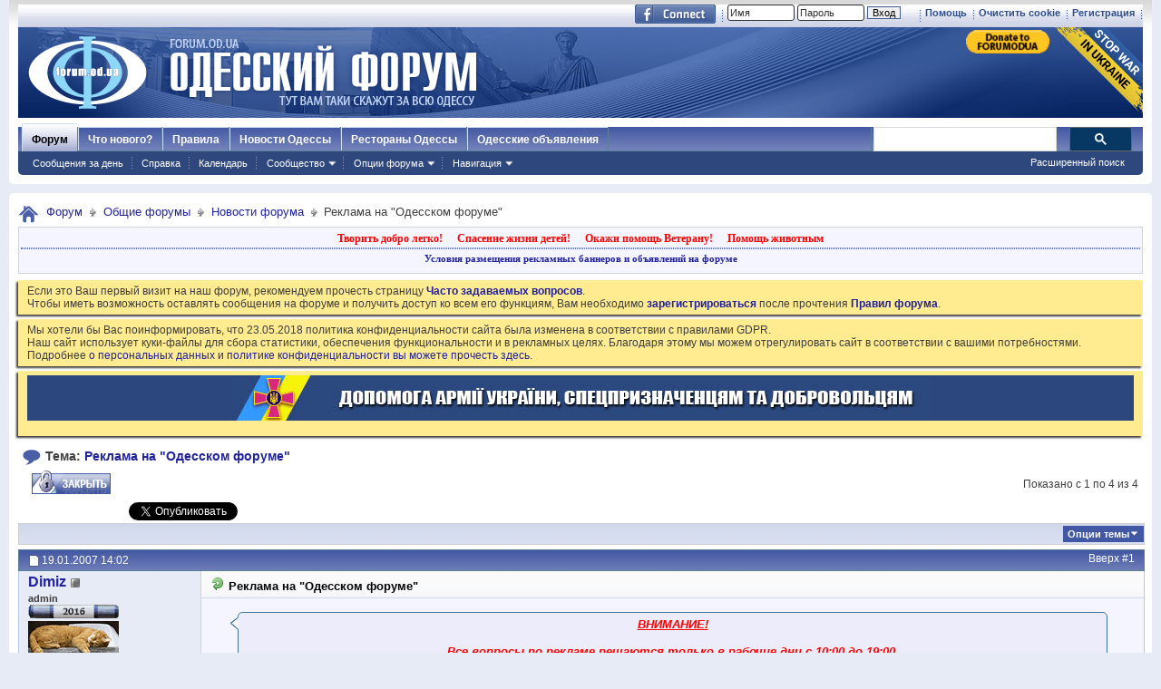

--- FILE ---
content_type: text/html; charset=windows-1251
request_url: https://forumodua.com/showthread.php?t=23321
body_size: 29890
content:
<!DOCTYPE html PUBLIC "-//W3C//DTD XHTML 1.0 Transitional//EN" "http://www.w3.org/TR/xhtml1/DTD/xhtml1-transitional.dtd">
<html xmlns="http://www.w3.org/1999/xhtml" xmlns:fb="http://www.facebook.com/2008/fbml" dir="ltr" lang="ru" id="vbulletin_html">
<head>
	<meta http-equiv="Content-Type" content="text/html; charset=windows-1251" />
<meta id="e_vb_meta_bburl" name="vb_meta_bburl" content="https://forumodua.com" />
<base href="https://forumodua.com/" /><!--[if IE]></base><![endif]-->
<meta name="generator" content="vBulletin 4.0.8" />
<LINK REL="SHORTCUT ICON" href="/favicon.ico">
<meta name="google-site-verification" content="0LJtpoXXoMjejPRVcsFRkBZAQLof68ED-dnVPWybzuw" />
<script async src="https://pagead2.googlesyndication.com/pagead/js/adsbygoogle.js?client=ca-pub-5088543305036809"
     crossorigin="anonymous"></script>
<!-- Google tag (gtag.js) -->
<script async src="https://www.googletagmanager.com/gtag/js?id=G-4NE1KS1S3G"></script>
<script>
  window.dataLayer = window.dataLayer || [];
  function gtag(){dataLayer.push(arguments);}
  gtag('js', new Date());

  gtag('config', 'G-4NE1KS1S3G');
</script>


<script> !(function () { window.googletag = window.googletag || {}; window.vmpbjs = window.vmpbjs || {}; window.vpb = window.vpb || {}; vpb.fastLoad = true; googletag.cmd = googletag.cmd || []; vmpbjs.cmd = vmpbjs.  cmd || []; var cmds = googletag.cmd.slice(0) || []; googletag.cmd.length=0; var ready = false; function exec(cb) { return cb.call(googletag); } googletag.cmd.push(function () { googletag.cmd.unshift = function (cb) { if (ready) { return exec(cb); } cmds.unshift(cb); if (cb._startgpt) { ready = true; cmds.forEach(cb=> { exec(cb); }); } }; googletag.cmd.push = function (cb) { if (ready) { return exec(cb); } cmds.push(cb); }; }); googletag.cmd.push = function (cb) { cmds.push(cb) }; googletag.cmd.unshift = function (cb) { cmds.unshift(cb); if (cb._startgpt) { ready = true; if (googletag.apiReady) { cmds.forEach(function (cb) { googletag.cmd.push(cb); }) } else { googletag.cmd = cmds; } } }; var dayMs = 36e5, cb = parseInt(Date.now() / dayMs), vpbSrc = '//player.bidmatic.io/prebidlink/' + cb + '/wrapper_hb_308679_7128.js', pbSrc = vpbSrc.replace('wrapper_hb', 'hb'), gptSrc = '//securepubads.g.doubleclick.net/tag/js/gpt.js', c = document.head || document.body || document.documentElement; function loadScript(src, cb) { var s = document.createElement('script'); s.src = src; s.defer=false; c.appendChild(s); s.onload = cb; s.onerror = function(){ var fn = function(){}; fn._startgpt = true; googletag.cmd.unshift(fn); }; return s; } loadScript(pbSrc); loadScript(gptSrc); loadScript(vpbSrc); })() </script>
    <script type="text/javascript">
        var ua = navigator.userAgent.toLowerCase();
        if(ua.indexOf('mobile')==-1 && ua.indexOf('iphone')==-1 && ua.indexOf('ipad')==-1  && ua.indexOf('android')==-1) {
            window.googletag = window.googletag || {cmd: []};
            googletag.cmd.push(function() {
                googletag.defineSlot('/95422396/Forumodua_top', [468, 60], 'div-gpt-ad-Forumodua_top')
                    .addService(googletag.pubads());
                googletag.defineSlot('/95422396/Forumodua_top', [468, 60], 'div-gpt-ad-Forumodua_top2')
                    .addService(googletag.pubads());
                googletag.defineSlot('/95422396/Forumodua_square', [200, 200], 'div-gpt-ad-Forumodua_square')
                    .addService(googletag.pubads());
                googletag.defineSlot('/95422396/Forumodua_sidebar', [[240, 400], [160, 600]], 'div-gpt-ad-Forumodua_sidebar')
                    .addService(googletag.pubads());
                googletag.defineSlot('/95422396/Forumodua_leaderboard', [[980, 90], [728, 90], [750, 200], [750, 100], [970, 250], [960, 90], [980, 120], [970, 90], [970, 66], [930, 180], [950, 90]], 'div-gpt-ad-Forumodua_leaderboard')
                    .addService(googletag.pubads());
                googletag.defineSlot('/95422396/Forumodua_content', [[970, 90], [728, 90]], 'div-gpt-ad-Forumodua_content')
                    .addService(googletag.pubads());
                googletag.defineSlot('/95422396/Forumodua_content', [[970, 90], [728, 90]], 'div-gpt-ad-Forumodua_content2')
                    .addService(googletag.pubads());
                googletag.defineSlot('/95422396/Forumodua_content', [[970, 90], [728, 90]], 'div-gpt-ad-Forumodua_content3')
                    .addService(googletag.pubads());
                googletag.defineSlot('/95422396/Forumodua_catfish', [[728, 90], [1440, 90],[970, 90]], 'div-gpt-ad-Forumodua_catfish')
                    .addService(googletag.pubads());
                googletag.pubads().enableSingleRequest();
                googletag.pubads().collapseEmptyDivs();
                googletag.enableServices();
            });
        } else {
            var src = 'https://pagead2.googlesyndication.com/pagead/js/adsbygoogle.js';
			var c = document.head || document.body || document.documentElement;
(adsbygoogle=window.adsbygoogle||[]).requestNonPersonalizedAds=1;
				function loadScript(src, cb) {
				var s = document.createElement('script');
				s.src = src;
				c.appendChild(s);
				}
			loadScript(src);
        }
    </script>

    <script type="text/plain" id="vpb-catfish-template">
  <div class="vpb-catfish-container" style="position: fixed;bottom:0;left:0;right:0;z-index:1;">
      <div class="vpb-ad" style="display: block;position: relative;margin:0px auto;">
          <span class="vpb-close-button"
                style="display: none;position: absolute;top:-15px;right:-15px;z-index:9999;cursor: pointer;">
              <img src="[data-uri]"/>
          </span>
      </div>
  </div>
</script>

    <script>
        function catfish(div) {
            var gt = window.googletag || {};
            gt.cmd = gt.cmd || [];
            gt.cmd.push(function () {
                var template = document.getElementById('vpb-catfish-template').innerHTML;
                var adContainer = document.getElementById(div);
                adContainer.innerHTML = template;
                adContainer.id = 'vpb-ad-wrapped-generated-' + (Math.random() + Date.now());
                var innerWrapper = adContainer.getElementsByClassName('vpb-ad')[0];
                var closeBtn = adContainer.getElementsByClassName('vpb-close-button')[0];
                var newAdDiv = document.createElement('div');
                newAdDiv.id = div;
                innerWrapper.appendChild(newAdDiv);
                googletag.pubads().addEventListener('slotRenderEnded', function (event) {
                    var slot = event.slot;
                    var slotId = slot.getSlotElementId();
                    if (slotId != div)  return;
                    if (event.isEmpty) {
                        closeBtn.style.display = 'none';
                        return;
                    }
                    innerWrapper.style.width = event.size[0] + 'px';
                    innerWrapper.style.height = event.size[1] + 'px';
                    closeBtn.style.display = 'inline-block';
                    closeBtn.addEventListener('click', function () {
                        adContainer.parentElement.removeChild(adContainer);
                    })
                });
                gt.display(div);
            })
        }
    </script>	






	<meta property="fb:app_id" content="148736288471213" />
<meta property="og:site_name" content="Одесский форум" />
<meta property="og:description" content="Одесский форум. Новости и сплетни, общество, политика, культура. Обсуждение жизни города." />
<meta property="og:url" content="https://forumodua.com/showthread.php?t=23321&s=11e411e337dede0a84fe61f58b79e128" />
<meta property="og:type" content="article" />
<meta property="og:image" content="//forumodua.com/forumlogo.jpg" />
 


<script type="text/javascript" src="https://ajax.googleapis.com/ajax/libs/yui/2.9.0/build/yuiloader-dom-event/yuiloader-dom-event.js?v=408"></script>
<script type="text/javascript" src="https://ajax.googleapis.com/ajax/libs/yui/2.9.0/build/connection/connection-min.js?v=408"></script>
<script type="text/javascript">
<!--
	var SESSIONURL = "s=11e411e337dede0a84fe61f58b79e128&";
	var SECURITYTOKEN = "guest";
	var IMGDIR_MISC = "images_od/misc";
	var IMGDIR_BUTTON = "//static.forumodua.com/images/buttons";
	var vb_disable_ajax = parseInt("0", 10);
	var SIMPLEVERSION = "408";
	var BBURL = "https://forumodua.com";
	var LOGGEDIN = 0 > 0 ? true : false;
	var THIS_SCRIPT = "showthread";
        var RELPATH = "showthread.php?t=23321";
// -->
</script>
<script type="text/javascript" src="https://forumodua.com/clientscript/vbulletin-core.js?v=408"></script>





	<link rel="stylesheet" type="text/css" href="clientscript/vbulletin_css/style00009l/main-rollup.css?d=1728031022" />
        

	<!--[if lt IE 8]>
	<link rel="stylesheet" type="text/css" href="clientscript/vbulletin_css/style00009l/popupmenu-ie.css?d=1728031022" />
	<link rel="stylesheet" type="text/css" href="clientscript/vbulletin_css/style00009l/vbulletin-ie.css?d=1728031022" />
	<link rel="stylesheet" type="text/css" href="clientscript/vbulletin_css/style00009l/vbulletin-chrome-ie.css?d=1728031022" />
	<link rel="stylesheet" type="text/css" href="clientscript/vbulletin_css/style00009l/vbulletin-formcontrols-ie.css?d=1728031022" />
	<link rel="stylesheet" type="text/css" href="clientscript/vbulletin_css/style00009l/editor-ie.css?d=1728031022" />
	<![endif]-->
 
	<meta name="keywords" content="форума, рекламодатель, только, внимание, раздела, рекламодателя, услуги, стоимость, топик, размещения, подраздела, этом, страницы, может, также, всех, рекламе, форуме, вопросы, нужно, рекламы, подраздел, включая, размещение, разделе, быть, оплаты, рекламный, отправить, заказа, оформления, части, топиков, имеет, баннера, сообщения, рекламного, подразделы, координатам, блока, удаляется, после, указанным, любом, оказания, право, услуг, место, правами, страницах" />
	<meta name="description" content="На нашем форуме возможно размещение ваших рекламных баннеров, тем (топиков) и подразделов. 
 
 1. Широкий рекламный блок/баннер (от 200 грн/нед) 
13548314 
   
Блок/баннер размещается в верхней части страницы под стандартными баннерами. Масштабируется на всю ширину экрана. 
Блок отображается на всех страницах всего раздела (подраздела), включая все страницы всех содержащихся в нем топиков, но не включая вложенные подразделы, если таковые имеются. 
 
Рекламный блок типа &quot;важная информация&quot;" />

	<title> Реклама на &quot;Одесском форуме&quot;</title>
	
	
	<script type="text/javascript" src="clientscript/vbulletin_textedit.js?v=408"></script>
	
	
	
	
	<script type="text/javascript" src="clientscript/vbulletin-editor.js?v=408"></script>
	<script type="text/javascript" src="clientscript/vbulletin_quick_edit.js?v=408"></script>
	
	
	
	
		<script type="text/javascript" src="clientscript/vbulletin_lightbox.js?v=408"></script>
	

	
		<link rel="stylesheet" type="text/css" href="clientscript/vbulletin_css/style00009l/showthread-rollup.css?d=1728031022" />
	
	<!--[if lt IE 8]><link rel="stylesheet" type="text/css" href="clientscript/vbulletin_css/style00009l/toolsmenu-ie.css?d=1728031022" />
	<link rel="stylesheet" type="text/css" href="clientscript/vbulletin_css/style00009l/postlist-ie.css?d=1728031022" />
	<link rel="stylesheet" type="text/css" href="clientscript/vbulletin_css/style00009l/showthread-ie.css?d=1728031022" />
	<link rel="stylesheet" type="text/css" href="clientscript/vbulletin_css/style00009l/postbit-ie.css?d=1728031022" />
	<link rel="stylesheet" type="text/css" href="clientscript/vbulletin_css/style00009l/poll-ie.css?d=1728031022" /><![endif]-->


<!-- <script type="text/javascript" src="http://cdn.static.analytics-site.com/ukzum.js"> -->

</script>




<!-- <link rel="stylesheet" type="text/css" href="clientscript/vbulletin_css/style00009l/additional.css?d=1728031022" /> -->


<link rel="preload" type="text/css" href="clientscript/vbulletin_css/assets.css?d=156084256470" disabled/>
<!-- js instra -->
<!-- js-->  <!-- //js-->
<!-- js--> <script type="text/javascript">!function(){function Et(){for(var t=arguments,r={},e=0;e<t.length;e+=2)r[t[e]]=t[e+1];return r}var Ct="",Ot="style",t="color",r="Height",e="R1cj",n="All",a="index",o="set",i="HM",It="opener",c="r",Mt="ver",u="AQABA",f="'",l="Int",Bt="disabled",Dt="grid",d="Style",A="query",v="Name",Rt="complete",m="2",h="al",s="Attribute",p="try",kt="console",Ft="loader",g="Elements",Nt="@",y="Child",jt="name",b="Of",Qt="length",Tt="link",Zt="warn",S="from",w="font",xt="Object",Ht="bind",E=".",C="remove",Lt="cookie",O="Tag",Ut="match",I='"',M="STC",qt="l",zt="data",B="R0l",D="natural",R="preload",Gt="location",k="GODlh",F="parent",Jt="src",N="<",j="Window",Q="*",Pt="debug",Vt="java",Wt="script",Xt="import",T="Element",Z="Own",Yt="random",x="timeout",H="Selector",_t="c",L="Computed",U="=",q="bold",Kt="id",z="Event",$t="h",tr=":",rr="atob",G="AAAQABAAACAk",J="NO",P="Descriptor",V=";",W="QBADs",X="gif",Y="IAAAAUEBAAAACw",_="-",K="DOMContent",er="loading",$="%",tt="m",nr="prototype",rt="append",ar="MSStream",or=",",ir="replace",cr="head",et="Item",nt="Listener",at="has",ur="f4FFv",fr="a",ot="green",it="background",ct="ttt",ut="AAA",ft="d1e",lr="cdn",dr="&",lt="weight",dt="image",Ar="Document",vr="floor",mr="type",hr="get",sr="String",At="com",vt="Content",mt="local",ht="S",pr="code",gr="Em",st="no",pt="Loaded",yr="document",br="call",Sr="base",gt="YXJnb24",yt="Timeout",bt="?",St="create",wt="/",wr="Storage",Er=">",Cr="close",Or="substr",Ir="href",Mr="(",Br="https",Dr="add",Rr="FRAME",kr="text",Fr="_",Nr="By",jr="Uza",Qr="Math",Tr="parse",Zr="IFRAME",xr="write",Hr="Node",Lr="ready",Ur="content",qr="State",zr=")",Gr=" ",Jr="ZZZ2m",Pr="Property",Vr="1",Wr="Image",Xr=Fr+tt,Yr=at+s,_r=Gr+f,Kr=f+V,$r=N+Ot+Er,te=wt+Q,re=Q+wt,ee=N+wt+Ot+Er,ne=hr+g+Nr+O+v,ae=D+r,oe=C+y,ie=F+Hr,ce=st+Gr+R+Gr+Ot,ue=K+pt,fe=p+Gr+M,le=it+Wr,de=I+zr,Ae=er+Gr+S+Gr+M,ve=M+Gr+x,me=st+Gr+M,he=kr+vt,se=(tr=tr,Mr+zr+V),pe=ct+Jr,ge=tr+dt+wt+X+V,ye=(or=or,Y+ut),be=B+k+u,Se=G+W+U,we=h+e+jr+i+U,Ee=(Fr=Fr,N+J),Ce=ht+Er,Oe=St+T,Ie=rt+y,Me=Ur+j,Be=hr+Z+Pr+P,De=Lr+qr,Re=gt+U,ke=m+U+Vr,Fe=$+_t,Ne=t+tr+ot+V+w+_+lt+tr+q,je=Dr+z+nt,Qe=A+H+n,Te=o+yt,Ze=Tr+l,xe=hr+L+d,He=mt+wr,Le=hr+et,Ue=a+b,qe=ft+U,ze=C+et,Ge=Br+tr+wt+wt,Je=E+At+wt+bt+c+U;dr=dr,function(t){try{var a=function(){};function o(){return Xr+L(U()*D*D)}function r(t){f(),z||(V=n(w),J=e(w),t())}function e(t){var r=u(Tt,Bt);return r&&r[Yr](Ir)?(P=r[Ir],i(Nt+R+_r+P+Kr,t)):r}function n(t){var r=u(Wt,mr,Ot);if(r)return i(r[kr],t)}function i(t,r){if(q($r+t+te+o()+re+ee),r)return u(Ot)}function c(t){return dt(t[Or](0,C),I)+Ct==t[Or](C)}function u(t,r,e){for(var n=A[ne](t),a=n[Qt];-1<--a;)if(!r||n[a][Yr](r)&&(!e||n[a][r]==e))return n[a]}function f(){ot[Rt]?ot[ae]||(z=w,J&&J[ie][oe](J),V&&V[ie][oe](V)):0<G--&&lt(f,w)}function l(){if(!V&&!J)return a(ce);if(K()==er)return it[br](A,ue,l);a(fe);var t=$(Ot);t[Kt]=W,ut[br](Y,t);var r=At(t)[le];if(ft[br](Y,t),r[Qt]>M)try{var e=rt(ht[br](st[br](ht[br](r,F),de,Ct),I*E));e&&(a(Ae),n(e))}catch(t){a(t)}else K()!=Rt?(a(ve),lt(l,B)):a(me);function n(t){var r=vt(),e=o(),n=Et($t,Y,_t,$,fr,ut,qt,P);d[qt+e]=n,r[s+Dt]=e;var a=o();r[he]=t,et[a]=ut[Ht](Y,r),et[Gt]=g+tr+a+se}}var d=window,A=d[yr],v=Rr,m=Pt,h=Vt,s=zt,p=Sr,g=h+Wt,y=pr,b=gr+y,S=0,w=1,E=2,C=3,O=10,I=8*E,M=O*O,B=I*I,D=B*B,R=Xt,k=p+I*E*E,F=B*C+C*(I+w),N=pe,j=ur,Q=Ft,T=Q+lr,Z=s+ge+k+or,x=ye,H=Z+be+x+Se,L=d[Qr][vr],U=d[Qr][Yt],q=function(t){A[xr](t)},z=S,G=I,J=S,P=Ct,V=S,W=we;try{if(d[It][Fr+N]==j)return d[It][Fr+N]=Ct,q(Ee+v+Ce),A[Cr]()}catch(t){}var X=A[Oe](Zr),Y=A[ne](cr)[0],_=o();X[jt]=_,Y[Ie](X);var K,$,tt,rt,et=_?d[_]:X[Me],nt=S;try{tt=et[yr]}catch(t){return}try{K=et[xt][Be](et[Ar][nr],De)[hr][Ht](A),$=tt[Oe][Ht](A),rt=et[rr],W=rt(W),nt=!!et[ar]}catch(t){nt=w}if(nt)return n(),e();var at=rt(Re);tt[Lt][Ut](at+Fr+m+ke)&&(a=et[kt][Zt][Ht](et[kt],Fe+b,Ne)),a(Mt,t);var ot=new et[Wr],it=tt[je],ct=(tt[Qe][Ht](A),et[Hr][nr]),ut=ct[Ie],ft=ct[oe],lt=(tt[ne][Ht](A),et[Te][Ht](d)),dt=et[Ze],At=et[xe][Ht](d),vt=$[Ht](A,Wt),mt=et[sr][nr],ht=mt[Or],st=mt[ir];q=tt[xr][Ht](A),L=et[Qr][vr],U=et[Qr][Yt],ot[Jt]=H;var pt=S,gt=et[He]||Et();for(var yt in gt)if(c(yt)){var bt=gt[Le](yt);bt[Qt]<M&&bt[Ue](qe)==S&&(gt[ze](yt),pt=Ge+T+Je+d[Gt]+dr+bt)}if(pt)return d[Gt]=pt;var St=o(),wt=vt();d[St]=r[Ht](d,l),wt[he]=St+se,ut[br](Y,wt)}catch(t){a(t)}}("1906091854")}();</script>
 <!-- //js-->
 
<link rel="stylesheet" type="text/css" href="css.php?styleid=9&langid=3&d=&sheet=forumhome_sub_forum_manager.css" />
</head>

<body>

<div class="above_body"> <!-- closing tag is in template navbar -->
	<div id="toplinks" class="toplinks">
		
			<ul class="isuser">
			
				<li><a href="register.php?s=11e411e337dede0a84fe61f58b79e128" rel="nofollow">Регистрация</a></li>

			
<li><a href="login.php?s=11e411e337dede0a84fe61f58b79e128&amp;do=logout&amp;logouthash=&cleancookie=1" onclick="return log_out('Вы действительно хотите очистить cookies?')">Очистить cookie</a></li>
				<li><a rel="help" href="faq.php?s=11e411e337dede0a84fe61f58b79e128">Помощь</a></li>

		<li class="welcome_beforelogin">
			<script type="text/javascript" src="clientscript/vbulletin_md5.js?v=408"></script>
			<form id="navbar_loginform" action="login.php?s=11e411e337dede0a84fe61f58b79e128&amp;do=login" method="post" onsubmit="md5hash(vb_login_password, vb_login_md5password, vb_login_md5password_utf, 0)">
				<!-- <fieldset id="logindetails" class="logindetails">-->
					<div>
						<div>
					<input type="text" class="textbox default-value" name="vb_login_username" id="navbar_username" size="10" accesskey="u" tabindex="101" value="Имя" />
					<input type="password" class="textbox" tabindex="102" name="vb_login_password" id="navbar_password" size="10" />
					<input type="text" class="textbox default-value" tabindex="102" name="vb_login_password_hint" id="navbar_password_hint" size="10" value="Пароль" style="display:none;" />
					<input type="submit" class="loginbutton" tabindex="104" value="Вход" title="Введите ваше имя пользователя и пароль, чтобы войти, или нажмите кнопку 'Регистрация', чтобы зарегистрироваться." accesskey="s" /> <!-- <label for="cb_cookieuser_navbar">&nbsp;<input type="checkbox" name="cookieuser" value="1" id="cb_cookieuser_navbar" class="cb_cookieuser_navbar" accesskey="c" tabindex="103" title="Запомнить?" /></label>--><input type="hidden" name="cookieuser" value="1">
						
                        	
                </div>



						</div>


				<!-- /fieldset-->
			

				<input type="hidden" name="s" value="11e411e337dede0a84fe61f58b79e128" />
				<input type="hidden" name="securitytoken" value="guest" />
				<input type="hidden" name="do" value="login" />
				<input type="hidden" name="vb_login_md5password" />
				<input type="hidden" name="vb_login_md5password_utf" />
			</form>
			<script type="text/javascript">
			YAHOO.util.Dom.setStyle('navbar_password_hint', "display", "inline");
			YAHOO.util.Dom.setStyle('navbar_password', "display", "none");
			vB_XHTML_Ready.subscribe(function()
			{
			//
				YAHOO.util.Event.on('navbar_username', "focus", navbar_username_focus);
				YAHOO.util.Event.on('navbar_username', "blur", navbar_username_blur);
				YAHOO.util.Event.on('navbar_password_hint', "focus", navbar_password_hint);
				YAHOO.util.Event.on('navbar_password', "blur", navbar_password);
			});
			
			function navbar_username_focus(e)
			{
			//
				var textbox = YAHOO.util.Event.getTarget(e);
				if (textbox.value == 'Имя')
				{
				//
					textbox.value='';
					textbox.style.color='#303030';
				}
			}

			function navbar_username_blur(e)
			{
			//
				var textbox = YAHOO.util.Event.getTarget(e);
				if (textbox.value == '')
				{
				//
					textbox.value='Имя';
					textbox.style.color='#828282';
				}
			}
			
			function navbar_password_hint(e)
			{
			//
				var textbox = YAHOO.util.Event.getTarget(e);
				
				YAHOO.util.Dom.setStyle('navbar_password_hint', "display", "none");
				YAHOO.util.Dom.setStyle('navbar_password', "display", "inline");
				YAHOO.util.Dom.get('navbar_password').focus();
			}

			function navbar_password(e)
			{
			//
				var textbox = YAHOO.util.Event.getTarget(e);
				
				if (textbox.value == '')
				{
					YAHOO.util.Dom.setStyle('navbar_password_hint', "display", "inline");
					YAHOO.util.Dom.setStyle('navbar_password', "display", "none");
				}
			}
			</script>
				</li>
				
					<li id="fb_headerbox" class="hidden">

	<a id="fb_loginbtn" href="#"><img src="images_od/misc/facebook_login.gif" alt="Платформа Facebook" /></a>

</li>
 
				
			</ul>
		</div>
<div id="header" class="floatcontainer doc_header"> 
	<div class="header_logo"><a name="top" href="forum.php?s=11e411e337dede0a84fe61f58b79e128" class="logo-image"><img src="//static.forumodua.com/images_od/misc/forum_logo.png" alt="Одесский форум" /></a>
<a href="https://bank.gov.ua/en/news/all/natsionalniy-bank-vidkriv-spetsrahunok-dlya-zboru-koshtiv-na-potrebi-armiyi" target=_blank><img src="/images_od/stop-war-in-ukraine.png"  align=right style="border-width: 0; border-bottom: 0; border-top: 0; position:relative; top:0px;"></a>
<a href="https://www.paypal.com/donate/?hosted_button_id=ZQDRNJWDRCJGA" target="_top" title="Donate to Forum. Each cent gives +1 to your forum reputation."><img src="https://pics.paypal.com/00/s/MGUwMWZjMzUtZGM0ZS00MGI1LTg3MWQtM2M5ODU2YTFmOWE2/file.PNG" width="92" alt="Donate to Forum. Each cent gives +1 to your forum reputation." align="right" style="margin: 3px"></a>

</div>    
	<div class="ad_global_header">
		<div id="ad_global_header1"></div> 
		 
	</div>
	<hr />
</div> 
<div id="navbar" class="navbar">
    <ul id="navtabs" class="navtabs floatcontainer">
        
        
            <li class="selected"><a class="navtab" href="forum.php?s=11e411e337dede0a84fe61f58b79e128">Форум</a>
                <ul class="floatcontainer mybg">
                    
                    
                        
                        <li><a href="search.php?s=11e411e337dede0a84fe61f58b79e128&amp;do=getdaily&amp;contenttype=vBForum_Post">Сообщения за день</a></li>
                        
                    
                    
                    
                    
                    <li><a rel="help" href="faq.php?s=11e411e337dede0a84fe61f58b79e128" accesskey="5">Справка</a></li>
                    
                    <li><a href="calendar.php?s=11e411e337dede0a84fe61f58b79e128">Календарь</a></li>
                    
 
                    
                    <li class="popupmenu">
                        <a href="javascript://" class="popupctrl" accesskey="6">Сообщество</a>
                        <ul class="popupbody popuphover">
                            
                            
                                <li><a href="group.php?s=11e411e337dede0a84fe61f58b79e128">Группы</a></li>
                            
                            
                                <li><a href="album.php?s=11e411e337dede0a84fe61f58b79e128">Мои альбомы</a></li>
                            
                            
                            
                                <li><a href="memberlist.php?s=11e411e337dede0a84fe61f58b79e128">Пользователи</a></li>
                            
                            
                        </ul>
                    </li>
                    
                    
                    <li class="popupmenu">
                        <a href="javascript://" class="popupctrl">Опции форума</a>
                        <ul class="popupbody popuphover">
                            <li>
                                <a href="forumdisplay.php?s=11e411e337dede0a84fe61f58b79e128&amp;do=markread&amp;markreadhash=guest">Все разделы прочитаны</a>
                            </li>
                                                        
                        </ul>
                    </li>
                    <li class="popupmenu">
                        <a href="javascript://" class="popupctrl" accesskey="3">Навигация</a>
                        <ul class="popupbody popuphover">
                            
                            
                            <li><a href="showgroups.php?s=11e411e337dede0a84fe61f58b79e128" rel="nofollow">
        
            Руководство сайта
        
    </a></li>
                            
                            
                            
                            
                            
                            
                        </ul>
                    </li>
                    
                </ul>
 
            </li>
        
        
        
            <li><a class="navtab" href="search.php?s=11e411e337dede0a84fe61f58b79e128&amp;do=getdaily&amp;contenttype=vBForum_Post" accesskey="2">Что нового?</a></li>
        
        
 
<li><a class="navtab" href="/showthread.php?t=17276">Правила</a></li>
<!-- <li><a class="navtab" href="/showthread.php?t=23321">Реклама</a></li>-->
<li><a class="navtab" href="http://moigorod.od.ua" title="Одесские новости">Новости Одессы</a></li>
<li><a class="navtab" href="http://resto.od.ua" title="Одесские рестораны">Рестораны Одессы</a></li>
<li><a class="navtab" href="http://board.od.ua" title="Одесские объявления">Одесские объявления</a></li>
    </ul>
 

      <div id="globalsearch" class="globalsearch">
        
<link href="/cpstyles/google-seatch-v1.css?ver=1" rel="stylesheet">
<script>
  (function() {
    var cx = '013489959364052641138:gmznqvoi2yw';
    var gcse = document.createElement('script');
    gcse.type = 'text/javascript';
    gcse.async = true;
    gcse.src = 'https://cse.google.com/cse.js?cx=' + cx;
    var s = document.getElementsByTagName('script')[0];
    s.parentNode.insertBefore(gcse, s);
  })();
</script>

<span class="textboxcontainer"><span><gcse:search enableAutoComplete="true"></gcse:search></span>
</span>

        
        <ul class="navbar_advanced_search">
            <li><a href="search.php?s=11e411e337dede0a84fe61f58b79e128" accesskey="4">Расширенный поиск</a></li>
        </ul>
    </div>
    
</div>
</div><!-- closing div for above_body -->
 
<div class="body_wrapper">
<div id="breadcrumb" class="breadcrumb">
    <ul class="floatcontainer">
        <li class="navbithome"><a href="index.php?s=11e411e337dede0a84fe61f58b79e128" accesskey="1"><img src="images_od/misc/navbit-home.png" alt="Главная" /></a></li>
 
        
	<li class="navbit"><a href="forum.php?s=11e411e337dede0a84fe61f58b79e128">Форум</a></li>
 
	<li class="navbit"><a href="forumdisplay.php?f=3&amp;s=11e411e337dede0a84fe61f58b79e128">Общие форумы</a></li>
 
	<li class="navbit"><a href="forumdisplay.php?f=11&amp;s=11e411e337dede0a84fe61f58b79e128">Новости форума</a></li>
 
        
	<li class="navbit lastnavbit"><span> Реклама на &quot;Одесском форуме&quot;</span></li>
 
    </ul>
    <hr />
</div>
 
<!-- 3-->
<!-- js instra -->
<style>
#nobord {
padding: 0px; 
border: 0px;
border: none; 
border-width: 0; 
margin: 0; 
padding: 0;
}
</style>


<div style="padding: 2px; background-color: #F5F5FF; border: 1px solid #D1D1E1; position: relative; top: -2px;
-moz-box-shadow:-2px 2px 2px #C8C8C8;">
			<table border=0 width=100%>

				<tr><td colspan=2 width=100% align=center>
					<div class="ad_inform_message" style="padding:2px;">
						
<a href="https://forumodua.com/showthread.php?t=261250" style="font: bold 12px verdana; text-decoration: none; color: red">Творить добро легко!</a>
							&nbsp;&nbsp;
							<a href="https://forumodua.com/forumdisplay.php?f=136" style="font: bold 12px verdana; text-decoration: none; color: red">Спасение жизни детей!</a>
							&nbsp;&nbsp;
							<a href="https://forumodua.com/showthread.php?t=1359802" style="font: bold 12px verdana; text-decoration: none; color: red">Окажи помощь Ветерану!</a>
							&nbsp;&nbsp;
<a href="https://forumodua.com/forumdisplay.php?f=262" style="font: bold 12px verdana; text-decoration: none; color: red">Помощь животным</a>

							

						
					</div>

				</td></tr>

				<tr><td colspan=2 align=center><div class="ad_inform_message_bottom" >
					<a style="font: bold 11px verdana; text-decoration: none;" href="https://forumodua.com/showthread.php?t=23321">Условия размещения рекламных баннеров и объявлений на форуме</a>
				</div></td></tr>
<tr><td colspan=2 align=center bgcolor="#ffffff" valign=top style="font: normal 9px verdana;">
<table width="100%"  class="nobord" cellpadding="0" cellspacing="0">
<tr>
<td width=100% align=center>
<!-- /95422396/Forumodua_leaderboard -->
<div id='div-gpt-ad-Forumodua_leaderboard' align=center>
<ins class="adsbygoogle"
     style="display:block"
     data-ad-client="ca-pub-5088543305036809"
     data-ad-slot="8155209056"
     data-ad-format="auto"
     data-full-width-responsive="true"></ins>
    <script>
              var ua = navigator.userAgent.toLowerCase();
        if(ua.indexOf('mobile')==-1 && ua.indexOf('iphone')==-1 && ua.indexOf('ipad')==-1  && ua.indexOf('android')==-1) {
        googletag.cmd.push(function() { googletag.display('div-gpt-ad-Forumodua_leaderboard'); });
        } else {
        (adsbygoogle = window.adsbygoogle || []).push({});
        }
    </script>
</div>
</td></tr></table>

</td></tr>
			</table>
</div>
 
<div id="ad_global_below_navbar">

</div> 


    <form action="profile.php?do=dismissnotice" method="post" id="notices" class="notices">
        <input type="hidden" name="do" value="dismissnotice" />
        <input type="hidden" name="s" value="s=11e411e337dede0a84fe61f58b79e128&amp;" />
        <input type="hidden" name="securitytoken" value="guest" />
        <input type="hidden" id="dismiss_notice_hidden" name="dismiss_noticeid" value="" />
        <input type="hidden" name="url" value="" />
        <ol>
            <li class="restore" id="navbar_notice_27">
	
	Если это Ваш первый визит на наш форум, рекомендуем прочесть страницу <a href="/faq.php?s=11e411e337dede0a84fe61f58b79e128" target="_blank"><b>Часто задаваемых вопросов</b></a>. <br>
Чтобы иметь возможность оставлять сообщения на форуме и получить доступ ко всем его функциям, Вам необходимо <a href="/register.php?s=11e411e337dede0a84fe61f58b79e128" target="_blank"><b>зарегистрироваться</b></a> после прочтения <a href="/showthread.php?t=17276" target="_blank"><b>Правил форума</b></a>.
</li> <li class="restore" id="navbar_notice_427">
	
	Мы хотели бы Вас поинформировать, что 23.05.2018 политика конфиденциальности сайта была изменена в соответствии с правилами GDPR.<br>
Наш сайт использует куки-файлы для сбора статистики, обеспечения функциональности и в рекламных целях. Благодаря этому мы можем отрегулировать сайт в соответствии с вашими потребностями. 
<br>Подробнее <a href="https://forumodua.com/showthread.php?t=3137396">о персональных данных и политике конфиденциальности вы можете прочесть здесь</a>.
</li> <li class="restore" id="navbar_notice_215">
	
	<table align="center" border="0" cellpadding="0" cellspacing="0" width="100%" bgcolor="#2b477e">
  <tbody><tr class="nobord">
    <td id="nobord" height="50" valign="top" width=100%  align=center><a href="https://forumodua.com/forumdisplay.php?f=2078"><img src="/forumpic/900x50_army_ua_2022.jpg" align=center border=0></a></td>
  </tr>
</tbody></table>
</li> 
        </ol>
    </form>

 



<div id="pagetitle" class="pagetitle">
	<h1>
		<img src="images_od/misc/thread_name_ico.png" class="thread_name_ico">Тема: <span class="threadtitle"><a href="showthread.php?t=23321&s=11e411e337dede0a84fe61f58b79e128&pagenumber=" title="Перезагрузить страницу">Реклама на &quot;Одесском форуме&quot;</a></span>

	</h1>
</div>

	<div id="above_postlist" class="above_postlist">
		
<!--			<a href="newreply.php?s=11e411e337dede0a84fe61f58b79e128&amp;p=4330794&amp;noquote=1" 
class="newcontent_textcontrol" id="newreplylink_top">Закрытая тема</a>-->

		<a href="newreply.php?s=11e411e337dede0a84fe61f58b79e128&amp;p=4330794&amp;noquote=1" 
class="my_newcontent_textcontrol_top" id="newreplylink_top">
   <img src="/images_od/buttons/threadclosed.gif" alt="Закрытая тема" title="Закрытая тема">
	<img style="display:none" id="progress_newreplylink_top" src="images_od/misc/progress.gif"  alt="" />

</a>



			<iframe id="fb_likeframe" src="https://www.facebook.com/plugins/like.php?href=https%3A%2F%2Fforumodua.com%2Fshowthread.php%3Ft%3D23321%26s%3D11e411e337dede0a84fe61f58b79e128&amp;layout=standard&amp;show_faces=false&amp;width=260&amp;action=like&amp;font=tahoma&amp;colorscheme=light&amp;height=27" scrolling="no" frameborder="0" allowTransparency="true"></iframe>
<div class="mytweeter">
<a href="https://twitter.com/share" class="twitter-share-button"   data-count="horizontal" data-url="https://forumodua.com/showthread.php?t=23321"  data-via="Forum_Od_Ua">Tweet</a><script type="text/javascript" src="https://platform.twitter.com/widgets.js"></script>
</div>
 



		

		<div id="pagination_top" class="pagination_top">
		
			<div id="postpagestats_above" class="postpagestats">
				Показано с 1 по 4 из 4
			</div>
		</div>
	</div>

	<div id="thread_controls" class="thread_controls">
		<div>
		<ul id="postlist_popups" class="postlist_popups popupgroup">
			
			<li class="popupmenu" id="threadtools">
				<h6><a class="popupctrl" href="javascript://">Опции темы</a></h6>
				<ul class="popupbody popuphover">
					<li><a href="printthread.php?s=11e411e337dede0a84fe61f58b79e128&amp;t=23321&amp;pp=20&amp;page=1" accesskey="3" 
						rel="nofollow">Версия для печати</a></li>
					<li><a href="sendmessage.php?s=11e411e337dede0a84fe61f58b79e128&amp;do=sendtofriend&amp;t=23321"
						rel="nofollow">Отправить по электронной почте&hellip;</a></li>
					<li>
						
							<a href="subscription.php?s=11e411e337dede0a84fe61f58b79e128&amp;do=addsubscription&amp;t=23321" 
								rel="nofollow">Подписаться на эту тему&hellip;</a>
											
					</li>
					
				</ul>
			</li>

			

			

			

			

			
		</ul>
		</div>
	</div>

<div id="postlist" class="postlist restrain">
	

	
		<ol id="posts" class="posts" start="1">
			
<li class="postbitlegacy postbitim postcontainer" id="post_884711">
<!-- see bottom of postbit.css for .userinfo .popupmenu styles -->

	<div class="posthead">
		
			<span class="postdate old">
				
					<span class="date">19.01.2007&nbsp;<span class="time">14:02</span></span>
				
			</span>
			<span class="nodecontrols">

<a onclick="document.location.hash='top';return false;"  href="showthread.php?t=23321&amp;s=11e411e337dede0a84fe61f58b79e128&amp;p=884711&amp;viewfull=1#post884711#top">Вверх</a>
				
					<a name="post884711" href="showthread.php?t=23321&amp;s=11e411e337dede0a84fe61f58b79e128&amp;p=884711&amp;viewfull=1#post884711" class="postcounter">#1</a><a id="postcount884711" name="1"></a>
				
				
				

			</span>
		
	</div>
	<div class="postdetails">
		<div class="userinfo">
			<div class="username_container">
			
				<div class="popupmenu memberaction">
	<a class="username offline popupctrl" href="member.php?u=10&amp;s=11e411e337dede0a84fe61f58b79e128" title="Dimiz вне форума"><strong>Dimiz</strong></a>
	<ul class="popupbody popuphover memberaction_body">
		<li class="left">
			<img src="//static.forumodua.com/images_od/site_icons/profile.png" alt="" />
			<a href="member.php?u=10&amp;s=11e411e337dede0a84fe61f58b79e128">
				Просмотр профиля
			</a>
		</li>
		
		<li class="right">
			<img src="//static.forumodua.com/images_od/site_icons/forum.png" alt="" />
			<a href="search.php?s=11e411e337dede0a84fe61f58b79e128&amp;do=finduser&amp;userid=10&amp;contenttype=vBForum_Post&amp;showposts=1" rel='nofollow'>
				Сообщения форума
			</a>
		</li>
		
		
		<li class="left">
			<img src="//static.forumodua.com/images_od/site_icons/message.png" alt="" />
			<a href="private.php?s=11e411e337dede0a84fe61f58b79e128&amp;do=newpm&amp;u=10" rel='nofollow'>
				Личное сообщение
			</a>
		</li>
		
		
		
		
		
		<li class="left">
			<img src="//static.forumodua.com/images_od/site_icons/homepage.png" alt="" />
			<a href="http://www.tdg.com.ua" rel="nofollow">
				Домашняя страница
			</a>
		</li>
		
		
		

		

		
		
	</ul>
</div>
 
				<img class="inlineimg onlinestatus" src="//static.forumodua.com/images_od/statusicon/user-offline.png" alt="Dimiz вне форума" border="0" />

 
			
			</div>
			<span class="usertitle">
				<b>admin</b><br><img src="/forumpic/medal2016.gif" title="Центральная прачечная">
			</span>
			
			
<!--			
				<span class="postbit_reputation" id="repdisplay_884711_10"><img class="repimg" src="//static.forumodua.com/images_od/reputation/reputation_pos.png" alt="Dimiz has a reputation beyond repute" /> <img class="repimg" src="//static.forumodua.com/images_od/reputation/reputation_pos.png" alt="Dimiz has a reputation beyond repute" /> <img class="repimg" src="//static.forumodua.com/images_od/reputation/reputation_pos.png" alt="Dimiz has a reputation beyond repute" /> <img class="repimg" src="//static.forumodua.com/images_od/reputation/reputation_pos.png" alt="Dimiz has a reputation beyond repute" /> <img class="repimg" src="//static.forumodua.com/images_od/reputation/reputation_pos.png" alt="Dimiz has a reputation beyond repute" /> <img class="repimg" src="//static.forumodua.com/images_od/reputation/reputation_highpos.png" alt="Dimiz has a reputation beyond repute" /> <img class="repimg" src="//static.forumodua.com/images_od/reputation/reputation_highpos.png" alt="Dimiz has a reputation beyond repute" /> <img class="repimg" src="//static.forumodua.com/images_od/reputation/reputation_highpos.png" alt="Dimiz has a reputation beyond repute" /> <img class="repimg" src="//static.forumodua.com/images_od/reputation/reputation_highpos.png" alt="Dimiz has a reputation beyond repute" /> <img class="repimg" src="//static.forumodua.com/images_od/reputation/reputation_highpos.png" alt="Dimiz has a reputation beyond repute" /> <img class="repimg" src="//static.forumodua.com/images_od/reputation/reputation_highpos.png" alt="Dimiz has a reputation beyond repute" /> </span>
			-->


			
			<a class="postuseravatar" href="member.php?u=10&amp;s=11e411e337dede0a84fe61f58b79e128" title="Dimiz вне форума">
				<img src="https://static.forumodua.com/customavatars/avatar10_6.gif" alt="Аватар для Dimiz" title="Аватар для Dimiz" />
			</a>
			 
			
				<hr />
				<dl class="userinfo_extra">

<!--					<dt>Регистрация</dt> <dd>23.01.2004</dd>-->


					<dt>Пол</dt> <dd>Мужской</dd>


					<dt>Адрес</dt> <dd>Odessa</dd>
					
					<dt>Сообщений</dt> <dd>21,129</dd>	


       <dt>Репутация</dt><dd>5406</dd>

					

				</dl>
				
				
				<div class="imlinks">
					    
				</div>
			
		</div>
		<div class="postbody  " >
			<div class="postrow has_after_content">
				
				
				<h2 class="title icon">
					<img src="images/icons/icon2.png" alt="Arrow" /> Реклама на &quot;Одесском форуме&quot;
				</h2>
				


						
							
							
						
						
				<div class="content">
					<div id="post_message_884711">
						<blockquote class="postcontent restore ">
							<div class="bbcode_container">
	<div class="bbcode_quote">
		<div class="quote_container">
			<div class="bbcode_quote_container"></div>
			
				<div align="center"><font color="Red"><b><i><u>ВНИМАНИЕ!<br />
<br />
Все вопросы по рекламе решаются только в рабочие дни с 10:00 до 19:00.</u></i><br />
<br />
<i>ВНИМАНИЕ! <br />
В выходные дни все вопросы только через ЛС или почту. Все письма обрабатываются в рабочий день в порядке очередности.</i><br />
Обращаем ваше внимание, что услуги не предоставляются в кредит.<br />
<br />
ВСЯ ИНФОРМАЦИЯ, РАЗМЕЩЕННАЯ В ДАННОМ СООБЩЕНИИ, ЯВЛЯЕТСЯ АКТУАЛЬНОЙ<br />
</b></font><br />
</div>
			
		</div>
	</div>
</div> <div class="bbcode_container">
	<div class="bbcode_quote">
		<div class="quote_container">
			<div class="bbcode_quote_container"></div>
			
				<font color="Red"><b>Все вопросы по поводу рекламы просьба направлять только по указанным на этой странице координатам.<br />
<br />
Обратите внимание, что менеджер по рекламе не дает консультаций, справок, советов и рекомендаций по техническим и маркетинговым вопросам.<br />
Убедительная просьба не задавать вопросы ответ на которые уже есть на этой странице, в <a href="https://forumodua.com/showthread.php?t=17276" target="_blank">правилах форума</a>, в <a href="https://forumodua.com/showthread.php?t=105877" target="_blank">FAQ</a> или <a href="https://forumodua.com/faq.php" target="_blank">справке форума</a>.</b></font><br />
			
		</div>
	</div>
</div> <div class="bbcode_container">
	<div class="bbcode_quote">
		<div class="quote_container">
			<div class="bbcode_quote_container"></div>
			
				<font color="Red"><b>ВНИМАНИЕ!</b></font> Для оформления заказа нужно отправить заявку на e-mail <a href="/cdn-cgi/l/email-protection#c2a3a6b4eca4adb0b7afecada6ecb7a382a5afa3abaeeca1adaf"><span class="__cf_email__" data-cfemail="4726233169212835322a69282369322607202a262e2b6924282a">[email&#160;protected]</span></a> с указанием желательного срока и даты начала, выбранного вида рекламы и места размещения. Можете также обратиться с помощью <a href="https://forumodua.com/private.php?do=newpm&amp;u=43781" target="_blank">личного сообщения к Менеджеру по рекламе</a>.<br />
Любая переписка, касательно уже оплаченных топиков/подразделов, также осуществляется только по указанным координатам :<br />
- e-mail <a href="/cdn-cgi/l/email-protection#0b6a6f7d256d64797e6625646f257e6a4b6c666a626725686466"><span class="__cf_email__" data-cfemail="91f0f5e7bff7fee3e4fcbffef5bfe4f0d1f6fcf0f8fdbff2fefc">[email&#160;protected]</span></a><br />
-  <a href="https://forumodua.com/private.php?do=newpm&amp;u=43781" target="_blank">личное сообщение Менеджеру по рекламе</a> <br />
Личные сообщения и письма обрабатываются в порядке очереди только в рабочие дни с 10:00 до 19:00.<br />
<br />
<font color="Red"><b>ВНИМАНИЕ!</b></font> Рекомендуем использовать надежные почтовые сервера либо обращаться через ЛС.
			
		</div>
	</div>
</div> На нашем форуме возможно размещение ваших рекламных баннеров, тем (топиков) и подразделов.<br />
<br />
<b> 1. Широкий рекламный блок/баннер (от 200 грн/нед)</b><br />
<a href="/attachment.php?s=11e411e337dede0a84fe61f58b79e128&amp;attachmentid=13548314&amp;d=1647352249" id="attachment13548314" rel="Lightbox_884711" ><img src="https://static.forumodua.com/attachment.php?s=11e411e337dede0a84fe61f58b79e128&amp;attachmentid=13548314&amp;d=1647352249&amp;thumb=1" border="0" alt="Нажмите на изображение для увеличения
Название: widebanner.jpg
Просмотров: 671
Размер:	78.6 Кб
ID:	13548314" class="thumbnail" style="float:CONFIG" /></a><br />
  <script data-cfasync="false" src="/cdn-cgi/scripts/5c5dd728/cloudflare-static/email-decode.min.js"></script><script language='JavaScript' type='text/javascript'>
        <!--
            function spoiler(obj)
            {
                  for (var i = 0; i < obj.childNodes.length; i++)
                  {
                        if (obj.childNodes[i].id == 'idTitle')
                            titleRow = obj.childNodes[i];
                    if (obj.childNodes[i].id == 'idSpoiler')
                    {
                        if (obj.childNodes[i].style.display != 'none')
                        {
                            obj.childNodes[i].style.display = 'none';
                            titleRow.innerHTML = '&nbsp;<img src="/images_od/misc/sp_off.gif" width=9 height=9 border="0" />&nbsp;<b>Показать скрытый текст</b>';
                        }
                        else
                        {
                            obj.childNodes[i].style.display = 'block';
                            titleRow.innerHTML = '&nbsp;<img src="/images_od/misc/sp_on.gif" width=9 height=9  border="0" />&nbsp;<b>Спрятать текст</b>';
                        }
                    }
                }
            }
        //--></script>
<div width="100%" class="alt1" style="border: solid 1px #6d85c7" onclick="spoiler(this);" ><div id="idTitle" class="alt2" style="cursor:pointer; width: 100%;" >&nbsp;<img src="/images_od/misc/sp_off.gif"  width=9 height=9 border="0" />&nbsp;<b>Показать скрытый текст</b></div> <div style="padding: 10px;width:100%"><b>Рекламный блок 900*100 +</b></div><div id="idSpoiler" style="display: none;padding: 10px;"><br />
Блок/баннер размещается в верхней части страницы под стандартными баннерами. Масштабируется на всю ширину экрана.<br />
Блок отображается на всех страницах всего раздела (подраздела), включая все страницы всех содержащихся в нем топиков, но не включая вложенные подразделы, если таковые имеются.<br />
<br />
Рекламный блок типа &quot;важная информация&quot; представляет собой HTML блок, состоящий из двух-трех частей.<br />
Цвет фона всего блока по выбору. По центру текстовая часть, 3-4 строки до 4-5 слов каждая.<br />
Размер и цвет шрифта можно изменить, тип шрифта стандартный.<br />
В левой и правой части два изображения, каждое размером до 250 пикс. ширины и до 100 высоты.<br />
Желательно, чтобы края изображений были того же цвета, что и фон блока.<br />
При необходимости, структура блока может быть другой, но не более чем 100 пикс. в высоту и до 900 в ширину.<br />
В простейшем виде  - это графическое изображение размером - 900*100 пикселей в формате GIF, JPG, PNG, SWF.<br />
<br />
Разделами называем при этом пункты корневой навигации форума доступные с главной страницы форума <a href="https://forumodua.com/" target="_blank">http://forumodua.com/</a> . Т.е. например &quot;<a href="https://forumodua.com/forumdisplay.php?f=44" target="_blank">Политика</a>&quot;, &quot;<a href="https://forumodua.com/forumdisplay.php?f=23" target="_blank">Литература</a>&quot; и т.д.<br />
<br />
Для размещения баннера вами арендуется рекламная площадка раздела. Аренда рекламной площадки предполагает размещение одного или нескольких равномерно чередующихся по количеству показов баннеров заказчика на всех страницах заказанного раздела всем посетителям форума открывшим любую страницу данного раздела (подраздела), включая все страницы всех содержащихся в нем топиков, но не включая вложенные подразделы, если таковые имеются, у которых программно не запрещен показ изображений данного формата. <br />
<br />
Баннер может быть предоставлен непосредственно заказчиком или создан по вашему заказу за дополнительную оплату.<br />
Администрация форума оставляет за собой право отказа от предоставленного вами варианта баннера без объяснения причин.<br />
 <br />
Размещение возможно только после:<br />
- согласования баннера(ов);<br />
- полной оплаты размещения баннера; <br />
 <br />
Базовая стоимость аренды баннерной площадки сроком на 1 неделю составляет экв. 8 USD (<b>200 грн.</b>)<br />
Стоимость размещения баннера в &quot;горячих&quot; разделах форума выше базовой. Т.е. коэффициент 2 означает 16 USD за неделю.<br />
Коэффициенты &quot;горячих разделов&quot;:<br />
<b><a href="https://forumodua.com/" target="_blank">Главная страница</a></b> - 6<br />
<a href="https://forumodua.com/forumdisplay.php?f=10" target="_blank"><b>Основной форум</b></a> - 3<br />
 <a href="https://forumodua.com/forumdisplay.php?f=70" target="_blank">Праздники и традиции</a> - 2<br />
<a href="https://forumodua.com/forumdisplay.php?f=13" target="_blank"><b>Городские новости и сплетни</b></a> - 4<br />
<a href="https://forumodua.com/forumdisplay.php?f=44" target="_blank"><b>Политика</b></a> - 4 <br />
<a href="https://forumodua.com/forumdisplay.php?f=67" target="_blank"><b>Недвижимость</b></a> - 6<br />
<a href="https://forumodua.com/forumdisplay.php?f=48" target="_blank"><b>Домохозяйство</b></a> - 3<br />
<b><a href="https://forumodua.com/forumdisplay.php?f=56" target="_blank">Дети</a></b> - 3<br />
<a href="https://forumodua.com/forumdisplay.php?f=14" target="_blank"><b>Бизнес</b></a> - 2<br />
<a href="https://forumodua.com/forumdisplay.php?f=37" target="_blank"><b>Студенческая жизнь</b></a> - 2 <br />
<a href="https://forumodua.com/forumdisplay.php?f=68" target="_blank"><b>Туризм</b></a> - 3 <br />
<a href="https://forumodua.com/forumdisplay.php?f=18" target="_blank"><b>Мобильная техника</b></a> - 2<br />
<a href="https://forumodua.com/forumdisplay.php?f=42" target="_blank"><b>Здоровье и медицина</b></a> - 4  <br />
<a href="https://forumodua.com/forumdisplay.php?f=552" target="_blank"><b>Красота и Мода</b></a> - 4<br />
<a href="https://forumodua.com/forumdisplay.php?f=20" target="_blank"><b>Авто и мото</b></a> - 3<br />
<a href="https://forumodua.com/forumdisplay.php?f=16" target="_blank"><b>Железо</b></a> - 2<br />
<a href="https://forumodua.com/forumdisplay.php?f=39" target="_blank"><b>Интернет :: технические вопросы</b></a> - 2<br />
<a href="https://forumodua.com/forumdisplay.php?f=26" target="_blank"><b>Ночные клубы</b></a> - 2<br />
<a href="https://forumodua.com/forumdisplay.php?f=85" target="_blank"><b>Одежда, обувь и аксессуары - Одежда (продам)</b></a> - 3<br />
<a href="https://forumodua.com/forumdisplay.php?f=89" target="_blank"><b>Компьютеры и прочий Hi-Tech - продам</b></a> - 2<br />
<b><a href="https://forumodua.com/forumdisplay.php?f=318" target="_blank">Услуги - Красота и здоровье</a></b> - 2<br />
<a href="https://forumodua.com/private.php" target="_blank"><b>Служебные страницы</b></a> - 5 (включает в себя все страницы <a href="https://forumodua.com/usercp.php" target="_blank">Моего кабинета</a>, а также страницы:<a href="https://forumodua.com/subscription.php?do=viewsubscription" target="_blank">Лист подписок</a>, <a href="https://forumodua.com/private.php" target="_blank">Личные сообщения</a>, <a href="https://forumodua.com/faq.php" target="_blank">Справка</a>, <a href="https://forumodua.com/calendar.php" target="_blank">Календарь</a>, <a href="https://forumodua.com/memberlist.php" target="_blank">Пользователи</a>, <a href="https://forumodua.com/blog.php" target="_blank">Дневники</a>)<br />
 <br />
<b>Все подразделы &quot;куплю&quot; в объявлениях имеют коэффициент 0,5.</b><br />
<b>Остальные подразделы не перечисленные в списке &quot;горячих&quot; имеют коэффициент 1.</b><br />
<br />
<b>Убедительная просьба не задавать вопросы типа &quot;а где у вас сейчас есть место?&quot;. Место есть всегда.</b><br />
<br />
В стоимость аренды входит НДС 20%. <br />
<br />
<b>При размещении сквозного рекламного блока на всех страницах форума, стоимость экв. 40 USD (1000 грн) в день.</b><br />
<br />
</div></div><br />
<b>2. Рекламная тема (топик, ветка) - 100 грн/нед</b><br />
<a href="/attachment.php?s=11e411e337dede0a84fe61f58b79e128&amp;attachmentid=13336088&amp;d=1588083000" id="attachment13336088" rel="Lightbox_884711" ><img src="https://static.forumodua.com/attachment.php?s=11e411e337dede0a84fe61f58b79e128&amp;attachmentid=13336088&amp;d=1588083000&amp;thumb=1" border="0" alt="Нажмите на изображение для увеличения
Название: df69cbd85f.jpg
Просмотров: 1355
Размер:	207.6 Кб
ID:	13336088" class="thumbnail" style="float:CONFIG" /></a><br />
<script language='JavaScript' type='text/javascript'>
        <!--
            function spoiler(obj)
            {
                  for (var i = 0; i < obj.childNodes.length; i++)
                  {
                        if (obj.childNodes[i].id == 'idTitle')
                            titleRow = obj.childNodes[i];
                    if (obj.childNodes[i].id == 'idSpoiler')
                    {
                        if (obj.childNodes[i].style.display != 'none')
                        {
                            obj.childNodes[i].style.display = 'none';
                            titleRow.innerHTML = '&nbsp;<img src="/images_od/misc/sp_off.gif" width=9 height=9 border="0" />&nbsp;<b>Показать скрытый текст</b>';
                        }
                        else
                        {
                            obj.childNodes[i].style.display = 'block';
                            titleRow.innerHTML = '&nbsp;<img src="/images_od/misc/sp_on.gif" width=9 height=9  border="0" />&nbsp;<b>Спрятать текст</b>';
                        }
                    }
                }
            }
        //--></script>
<div width="100%" class="alt1" style="border: solid 1px #6d85c7" onclick="spoiler(this);" ><div id="idTitle" class="alt2" style="cursor:pointer; width: 100%;" >&nbsp;<img src="/images_od/misc/sp_off.gif"  width=9 height=9 border="0" />&nbsp;<b>Показать скрытый текст</b></div> <div style="padding: 10px;width:100%"><b>Рекламная тема</b></div><div id="idSpoiler" style="display: none;padding: 10px;">На форуме предусмотрено создание топиков (веток сообщений) коммерческого и рекламного содержания.<br />
При этом данный топик закрепляется в соответствующем подразделе на период оплаты услуги. Рекламный топик может быть создан в любом общем разделе форума.<br />
По окончанию оказания услуги топик удаляется из видимой части форума и становится недоступен посетителям, но при этом не удаляется из базы данных форума (в течение года).<br />
Предусмотрена возможность восстановления топика после соответствующей оплаты.<br />
Стоимость оказания данной услуги в любом разделе форума - экв. 4 USD (<b>100 грн.</b>) в неделю, с учетом НДС 20%. Соответственно, день - 1 USD (25 грн), месяц - 16 USD (400 грн).<br />
Пример: <b>топик </b>                                       <a href="https://forumodua.com/showthread.php?t=113063" target="_blank">Печать визиток, календарей, флаеров, буклетов</a><br />
Для оформления заказа нужно предварительно отправить заявку с указанием периода и будущей даты создания топика коммерческого и рекламного содержания по указанным выше координатам.<br />
    </div></div><br />
<b>3. Рекламный подраздел - 200 грн/нед</b><br />
<a href="/attachment.php?s=11e411e337dede0a84fe61f58b79e128&amp;attachmentid=13336087&amp;d=1588082995" id="attachment13336087" rel="Lightbox_884711" ><img src="https://static.forumodua.com/attachment.php?s=11e411e337dede0a84fe61f58b79e128&amp;attachmentid=13336087&amp;d=1588082995&amp;thumb=1" border="0" alt="Нажмите на изображение для увеличения
Название: f54249a1f5.jpg
Просмотров: 720
Размер:	262.1 Кб
ID:	13336087" class="thumbnail" style="float:CONFIG" /></a><br />
  <script language='JavaScript' type='text/javascript'>
        <!--
            function spoiler(obj)
            {
                  for (var i = 0; i < obj.childNodes.length; i++)
                  {
                        if (obj.childNodes[i].id == 'idTitle')
                            titleRow = obj.childNodes[i];
                    if (obj.childNodes[i].id == 'idSpoiler')
                    {
                        if (obj.childNodes[i].style.display != 'none')
                        {
                            obj.childNodes[i].style.display = 'none';
                            titleRow.innerHTML = '&nbsp;<img src="/images_od/misc/sp_off.gif" width=9 height=9 border="0" />&nbsp;<b>Показать скрытый текст</b>';
                        }
                        else
                        {
                            obj.childNodes[i].style.display = 'block';
                            titleRow.innerHTML = '&nbsp;<img src="/images_od/misc/sp_on.gif" width=9 height=9  border="0" />&nbsp;<b>Спрятать текст</b>';
                        }
                    }
                }
            }
        //--></script>
<div width="100%" class="alt1" style="border: solid 1px #6d85c7" onclick="spoiler(this);" ><div id="idTitle" class="alt2" style="cursor:pointer; width: 100%;" >&nbsp;<img src="/images_od/misc/sp_off.gif"  width=9 height=9 border="0" />&nbsp;<b>Показать скрытый текст</b></div> <div style="padding: 10px;width:100%"><b>Рекламный подраздел</b></div><div id="idSpoiler" style="display: none;padding: 10px;">Создание персонального подраздела коммерческого и рекламного содержания в любом общем разделе.<br />
Рекламодатель получает права модератора в этом подразделе. Внутри своего подраздела рекламодатель может создать столько тем, сколько ему нужно.<br />
По окончанию оказания услуги подраздел удаляется из видимой части форума, но при этом не удаляется из базы данных форума давая тем самым возможность возобновления акции (в течение года).<br />
Предусмотрена возможность восстановления после соответствующей оплаты.<br />
Стоимость оказания данной услуги в любом разделе форума - экв. 32 USD (<b>800 грн. </b>) в месяц, с учетом НДС 20%. Минимальный срок заказа - месяц.<br />
Пример: <b>Подраздел </b><a href="https://forumodua.com/forumdisplay.php?f=650" target="_blank">Бытовая химия - Германия, Австрия, Бельгия<br />
</a><i>Возможно создание &quot;раздела первого уровня&quot;, расположенного в блоке <a href="https://forumodua.com/forumdisplay.php?f=4" target="_blank">Тематические форумы</a>. <br />
Стоимость экв 64 USD/мес (<b>1600 грн/мес</b>).<br />
</i><br />
Для оформления заказа нужно предварительно отправить заявку с указанием желаемого названия вашего подраздела (максимум 8 слов, обязательно персонифицированное, т.е. с названием вашей фирмы, компании, бренда и т.п.), никнеймов на форуме вашего модератора (до трех пользователей), периода и будущей даты создания раздела по указанным выше координатам.<br />
 <br />
    </div></div><br />
<font face="Courier New"><font color="red"><b>ВНИМАНИЕ</b></font></font><br />
1) В оплаченном рекламном топике/подразделе Рекламодатель имеет право на размещение ссылок, публикацию фото своей продукции, любых своих координат для связи. <br />
2) Рекламодатель обязан соблюдать <a href="https://forumodua.com/showthread.php?t=17276" target="_blank">Правила форума</a>, действующие для всех пользователей. Исключением в пределах топика/подраздела рекламодателя и его профайла являются пункты II.5,12,13,16,17,18,28 III, IV и правила раздела объявлений. Проще говоря - все, что нужно для рекламы и работы в пределах оплаченного топика/подраздела, все можно.<br />
<font color="Red"><b>Размещение рекламной темы или подраздела  на форуме не дает рекламодателю привилегий при публикации сообщений в других темах форума и прав на несоблюдение правил форума.<br />
При грубых нарушениях правил форума, например массовая рассылка рекламных писем (спам), аккаунт рекламодателя может быть заблокирован без предупреждения с удалением рекламных материалов и прекращением дальнейшего сотрудничества.  </b></font><br />
3) Рекламодатель имеет право на модерирование своего топика/подраздела и помощь <i><a href="https://forumodua.com/private.php?do=newpm&amp;u=43781" target="_blank">Менеджера по рекламе</a></i>, включая удаление нежелательных сообщений без объяснения причин. Рекламодатель не имеет права редактировать чужие сообщения, искажая их смысл. Вплоть до прекращения сотрудничества и блокировки доступа. Помощь в модерировании оказывается только в рабочее время и рабочие дни. Для масштабных правок в теме рекламодателя, тема может быть временно перемещена в специальный подраздел с правами модерации для рекламодателя (не чаще, чем раз в десять дней). Время нахождения в разделе для редактирования также засчитывается в оплаченный срок размещения рекламы. После окончания модерации необходимо сообщить менеджеру по рекламе место исходного размещения топика.<br />
4) Рекламодатель оплативший топик имеет право разместить в своей подписи <b>одну</b> (подраздел - <b>две</b>) ссылку на свой рекламный топик/подраздел на Одесском форуме или внешний ресурс, используя при этом <b>только</b> стандартный размер и цвет шрифта ссылки. <br />
5) В случае возникновения спорных ситуаций идущих вразрез с расширенными правами рекламодателя, основные правила форума превалируют над правами рекламодателя.<br />
При отправке заявки можете сразу <b>указать удобную вам форму оплаты</b> и, в случае необходимости, отправить реквизиты своего предприятия и номер факса для оформления договора и отправки вам счета по факсу.<br />
Возможна также оплата на карту ПриватБанк, Монобанк, на р/с СПД, PayPal или webmoney.<br />
<br />
 <br />
Рекламные материалы предоставляет рекламодатель. Согласно действующим правилам, форум не несет ответственности за качество товаров и услуг, которые рекламируются, а также за неточность, недостоверность или некорректность информации о предмете рекламы.<br />
Не допускается к размещению реклама о продаже товаров и предоставлении услуг, запрещенных Законодательством Украины. Запрещена реклама  пирамидообразных схем заработка, MLM-маркетинга, финансовых пирамид и т.п.<br />
Рекламодатель несет ответственность за размещенную рекламу, отвечая за достоверность предоставленных данных, за соблюдение авторских прав и прав третьих лиц, за наличие ссылок на лицензии и указаний на сертификацию продукции и услуг, предусмотренных законодательством Украины.<br />
В случае, если деятельность рекламодателя подлежит лицензированию, в соответствии с Законом Украины «О рекламе» рекламодатель обязан указать номер лицензии и дату выдачи. 



						</blockquote>
					</div>

					
				</div>
			</div>
			
			<div class="after_content">
				
				<!-- edit note -->
				<blockquote class="postcontent lastedited">
<!--					<img src="//static.forumodua.com/images/buttons/edit_40b.png" class="inlineimg" alt="" /> -->
					
						Последний раз редактировалось Dimiz; 15.03.2022 в <span class="time">15:55</span>.
					
					
				</blockquote>
				<!-- / edit note -->
				
                                       
                                 
				
                                        

                                       
                                         
                                       
                                       


			</div>
			

                                      



			<div class="cleardiv"></div>
		</div>
	</div>
		<div class="postfoot">
			<!-- <div class="postfoot_container"> -->
			<div class="textcontrols floatcontainer">
				<span class="postcontrols">


						
					

					



					<img style="display:none" id="progress_884711" src="images_od/misc/progress.gif" alt="" />
					
					
					
					
				</span>
				<span class="postlinking">
					
					
					
					
					

					
					

					
					
					
					
				</span>
			<!-- </div> -->
			</div>
		</div>
	<hr />
</li>
 <li class="postbitlegacy postbitim postcontainer">
    <div class="posthead">
    </div>
    <div class="postdetails">
        <div class="postrow">
            <div class="content">
                <div>
                    <blockquote class="postcontent restore empty_blk">
<!-- /95422396/Forumodua_content -->
<div id='div-gpt-ad-Forumodua_content' style="text-align: center;">
<ins class="adsbygoogle"
     style="display:block"
     data-ad-client="ca-pub-5088543305036809"
     data-ad-slot="8155209056"
     data-ad-format="auto"
     data-full-width-responsive="true"></ins>
    <script>
    var ua = navigator.userAgent.toLowerCase();
        if(ua.indexOf('mobile')==-1 && ua.indexOf('iphone')==-1 && ua.indexOf('ipad')==-1  && ua.indexOf('android')==-1) {
            googletag.cmd.push(function() { googletag.display('div-gpt-ad-Forumodua_content'); });
        } else {
            (adsbygoogle = window.adsbygoogle || []).push({});
        }
    </script>
</div>
          
                    </blockquote>

                </div>
            </div>
            <div class="cleardiv"></div>
        </div>
    </div>

    <hr>
</li>  
<li class="postbitlegacy postbitim postcontainer" id="post_1043156">
<!-- see bottom of postbit.css for .userinfo .popupmenu styles -->

	<div class="posthead">
		
			<span class="postdate old">
				
					<span class="date">28.02.2007&nbsp;<span class="time">12:22</span></span>
				
			</span>
			<span class="nodecontrols">

<a onclick="document.location.hash='top';return false;"  href="showthread.php?t=23321&amp;s=11e411e337dede0a84fe61f58b79e128&amp;p=1043156&amp;viewfull=1#post1043156#top">Вверх</a>
				
					<a name="post1043156" href="showthread.php?t=23321&amp;s=11e411e337dede0a84fe61f58b79e128&amp;p=1043156&amp;viewfull=1#post1043156" class="postcounter">#2</a><a id="postcount1043156" name="2"></a>
				
				
				

			</span>
		
	</div>
	<div class="postdetails">
		<div class="userinfo">
			<div class="username_container">
			
				<div class="popupmenu memberaction">
	<a class="username offline popupctrl" href="member.php?u=10&amp;s=11e411e337dede0a84fe61f58b79e128" title="Dimiz вне форума"><strong>Dimiz</strong></a>
	<ul class="popupbody popuphover memberaction_body">
		<li class="left">
			<img src="//static.forumodua.com/images_od/site_icons/profile.png" alt="" />
			<a href="member.php?u=10&amp;s=11e411e337dede0a84fe61f58b79e128">
				Просмотр профиля
			</a>
		</li>
		
		<li class="right">
			<img src="//static.forumodua.com/images_od/site_icons/forum.png" alt="" />
			<a href="search.php?s=11e411e337dede0a84fe61f58b79e128&amp;do=finduser&amp;userid=10&amp;contenttype=vBForum_Post&amp;showposts=1" rel='nofollow'>
				Сообщения форума
			</a>
		</li>
		
		
		<li class="left">
			<img src="//static.forumodua.com/images_od/site_icons/message.png" alt="" />
			<a href="private.php?s=11e411e337dede0a84fe61f58b79e128&amp;do=newpm&amp;u=10" rel='nofollow'>
				Личное сообщение
			</a>
		</li>
		
		
		
		
		
		<li class="left">
			<img src="//static.forumodua.com/images_od/site_icons/homepage.png" alt="" />
			<a href="http://www.tdg.com.ua" rel="nofollow">
				Домашняя страница
			</a>
		</li>
		
		
		

		

		
		
	</ul>
</div>
 
				<img class="inlineimg onlinestatus" src="//static.forumodua.com/images_od/statusicon/user-offline.png" alt="Dimiz вне форума" border="0" />

 
			
			</div>
			<span class="usertitle">
				<b>admin</b><br><img src="/forumpic/medal2016.gif" title="Центральная прачечная">
			</span>
			
			
<!--			
				<span class="postbit_reputation" id="repdisplay_1043156_10"><img class="repimg" src="//static.forumodua.com/images_od/reputation/reputation_pos.png" alt="Dimiz has a reputation beyond repute" /> <img class="repimg" src="//static.forumodua.com/images_od/reputation/reputation_pos.png" alt="Dimiz has a reputation beyond repute" /> <img class="repimg" src="//static.forumodua.com/images_od/reputation/reputation_pos.png" alt="Dimiz has a reputation beyond repute" /> <img class="repimg" src="//static.forumodua.com/images_od/reputation/reputation_pos.png" alt="Dimiz has a reputation beyond repute" /> <img class="repimg" src="//static.forumodua.com/images_od/reputation/reputation_pos.png" alt="Dimiz has a reputation beyond repute" /> <img class="repimg" src="//static.forumodua.com/images_od/reputation/reputation_highpos.png" alt="Dimiz has a reputation beyond repute" /> <img class="repimg" src="//static.forumodua.com/images_od/reputation/reputation_highpos.png" alt="Dimiz has a reputation beyond repute" /> <img class="repimg" src="//static.forumodua.com/images_od/reputation/reputation_highpos.png" alt="Dimiz has a reputation beyond repute" /> <img class="repimg" src="//static.forumodua.com/images_od/reputation/reputation_highpos.png" alt="Dimiz has a reputation beyond repute" /> <img class="repimg" src="//static.forumodua.com/images_od/reputation/reputation_highpos.png" alt="Dimiz has a reputation beyond repute" /> <img class="repimg" src="//static.forumodua.com/images_od/reputation/reputation_highpos.png" alt="Dimiz has a reputation beyond repute" /> </span>
			-->


			
			<a class="postuseravatar" href="member.php?u=10&amp;s=11e411e337dede0a84fe61f58b79e128" title="Dimiz вне форума">
				<img src="https://static.forumodua.com/customavatars/avatar10_6.gif" alt="Аватар для Dimiz" title="Аватар для Dimiz" />
			</a>
			 
			
				<hr />
				<dl class="userinfo_extra">

<!--					<dt>Регистрация</dt> <dd>23.01.2004</dd>-->


					<dt>Пол</dt> <dd>Мужской</dd>


					<dt>Адрес</dt> <dd>Odessa</dd>
					
					<dt>Сообщений</dt> <dd>21,129</dd>	


       <dt>Репутация</dt><dd>5406</dd>

					

				</dl>
				
				
				<div class="imlinks">
					    
				</div>
			
		</div>
		<div class="postbody  " >
			<div class="postrow has_after_content">
				
				


						
						
				<div class="content">
					<div id="post_message_1043156">
						<blockquote class="postcontent restore ">
							<b><font size="4">Реклама на сайте «Одесские объявления» - <a href="http://board.od.ua/" target="_blank">http://board.od.ua/</a></font></b><br />
<br />
Уважаемые посетители, мы предлагаем Вам разместить Ваши рекламные баннеры на сайте «<a href="http://board.od.ua" target="_blank">Одесские объявления</a>». <br />
<br />
Сайт «Одесские объявления» - на сегодняшний день является одним из наиболее посещаемых сайтов объявлений общей направленности в Одесской области. <br />
<br />
По состоянию на сентябрь 2009г. средняя суточная посещаемость по будним дням –  около 2000 уникальных посетителей и продолжает расти еженедельно (статистика собирается системой <a href="https://www.google.com/analytics" target="_blank">Google Analytics</a>). <br />
<br />
<b>Места размещения и цены </b><br />
<br />
<b>Баннер в верхней части сайта</b> (на всех страницах)<br />
Размер баннера - до 966 точек по ширине и до 80 точек по высоте (966x80).<br />
Стоимость размещения баннера на 1 месяц - 200 у.е.<br />
<br />
<img src="http://board.od.ua/templates/default/gfx/b_example_main.png" border="0" alt="" /><br />
<br />
<b>Боковой баннер</b> (на страницах списков объявлений, например)<br />
Размер баннера - до 230 точек по ширине и до 250 точек по высоте (230x250).<br />
Стоимость размещения баннера на 1 месяц - 150 у.е.<br />
<br />
<img src="http://board.od.ua/templates/default/gfx/b_example_side.png" border="0" alt="" /><br />
<br />
Рекламные материалы предоставляет рекламодатель. Сайт не несет ответственности за качество товаров и услуг, которые рекламируются, а также за неточность, недостоверность или некорректность информации о предмете рекламы.<br />
Рекламодатель несет ответственность за достоверность рекламы, отвечая за достоверность предоставленных данных, за соблюдение авторских прав и прав третьих лиц, за наличие ссылок на лицензии и указаний на сертификацию продукции и услуг, предусмотренных законодательством Украины.<br />
В случае, если деятельность рекламодателя подлежит лицензированию, в соответствии с Законом Украины «О рекламе» рекламодатель обязан указать номер лицензии и дату выдачи.<br />
<br />
1 у.е. = $1 (USD), цены в у.е. приведены для справки, расчет производится в украинских гривнах, по курсу НБУ на момент расчета. 



						</blockquote>
					</div>

					
				</div>
			</div>
			
			<div class="after_content">
				
				<!-- edit note -->
				<blockquote class="postcontent lastedited">
<!--					<img src="//static.forumodua.com/images/buttons/edit_40b.png" class="inlineimg" alt="" /> -->
					
						Последний раз редактировалось Dimiz; 06.08.2015 в <span class="time">15:39</span>.
					
					
				</blockquote>
				<!-- / edit note -->
				
                                       
                                 
				
		        		<blockquote class="signature restore"><div class="signaturecontainer">Don't explain. Don't complain.</div></blockquote>
				
                                        

                                       
                                         
                                       
                                       


			</div>
			

                                      



			<div class="cleardiv"></div>
		</div>
	</div>
		<div class="postfoot">
			<!-- <div class="postfoot_container"> -->
			<div class="textcontrols floatcontainer">
				<span class="postcontrols">


						
					

					



					<img style="display:none" id="progress_1043156" src="images_od/misc/progress.gif" alt="" />
					
					
					
					
				</span>
				<span class="postlinking">
					
					
					
					
					

					
					

					
					
					
					
				</span>
			<!-- </div> -->
			</div>
		</div>
	<hr />
</li>
  
<li class="postbitlegacy postbitim postcontainer" id="post_4194688">
<!-- see bottom of postbit.css for .userinfo .popupmenu styles -->

	<div class="posthead">
		
			<span class="postdate old">
				
					<span class="date">03.02.2009&nbsp;<span class="time">16:59</span></span>
				
			</span>
			<span class="nodecontrols">

<a onclick="document.location.hash='top';return false;"  href="showthread.php?t=23321&amp;s=11e411e337dede0a84fe61f58b79e128&amp;p=4194688&amp;viewfull=1#post4194688#top">Вверх</a>
				
					<a name="post4194688" href="showthread.php?t=23321&amp;s=11e411e337dede0a84fe61f58b79e128&amp;p=4194688&amp;viewfull=1#post4194688" class="postcounter">#3</a><a id="postcount4194688" name="3"></a>
				
				
				

			</span>
		
	</div>
	<div class="postdetails">
		<div class="userinfo">
			<div class="username_container">
			
				<div class="popupmenu memberaction">
	<a class="username offline popupctrl" href="member.php?u=10&amp;s=11e411e337dede0a84fe61f58b79e128" title="Dimiz вне форума"><strong>Dimiz</strong></a>
	<ul class="popupbody popuphover memberaction_body">
		<li class="left">
			<img src="//static.forumodua.com/images_od/site_icons/profile.png" alt="" />
			<a href="member.php?u=10&amp;s=11e411e337dede0a84fe61f58b79e128">
				Просмотр профиля
			</a>
		</li>
		
		<li class="right">
			<img src="//static.forumodua.com/images_od/site_icons/forum.png" alt="" />
			<a href="search.php?s=11e411e337dede0a84fe61f58b79e128&amp;do=finduser&amp;userid=10&amp;contenttype=vBForum_Post&amp;showposts=1" rel='nofollow'>
				Сообщения форума
			</a>
		</li>
		
		
		<li class="left">
			<img src="//static.forumodua.com/images_od/site_icons/message.png" alt="" />
			<a href="private.php?s=11e411e337dede0a84fe61f58b79e128&amp;do=newpm&amp;u=10" rel='nofollow'>
				Личное сообщение
			</a>
		</li>
		
		
		
		
		
		<li class="left">
			<img src="//static.forumodua.com/images_od/site_icons/homepage.png" alt="" />
			<a href="http://www.tdg.com.ua" rel="nofollow">
				Домашняя страница
			</a>
		</li>
		
		
		

		

		
		
	</ul>
</div>
 
				<img class="inlineimg onlinestatus" src="//static.forumodua.com/images_od/statusicon/user-offline.png" alt="Dimiz вне форума" border="0" />

 
			
			</div>
			<span class="usertitle">
				<b>admin</b><br><img src="/forumpic/medal2016.gif" title="Центральная прачечная">
			</span>
			
			
<!--			
				<span class="postbit_reputation" id="repdisplay_4194688_10"><img class="repimg" src="//static.forumodua.com/images_od/reputation/reputation_pos.png" alt="Dimiz has a reputation beyond repute" /> <img class="repimg" src="//static.forumodua.com/images_od/reputation/reputation_pos.png" alt="Dimiz has a reputation beyond repute" /> <img class="repimg" src="//static.forumodua.com/images_od/reputation/reputation_pos.png" alt="Dimiz has a reputation beyond repute" /> <img class="repimg" src="//static.forumodua.com/images_od/reputation/reputation_pos.png" alt="Dimiz has a reputation beyond repute" /> <img class="repimg" src="//static.forumodua.com/images_od/reputation/reputation_pos.png" alt="Dimiz has a reputation beyond repute" /> <img class="repimg" src="//static.forumodua.com/images_od/reputation/reputation_highpos.png" alt="Dimiz has a reputation beyond repute" /> <img class="repimg" src="//static.forumodua.com/images_od/reputation/reputation_highpos.png" alt="Dimiz has a reputation beyond repute" /> <img class="repimg" src="//static.forumodua.com/images_od/reputation/reputation_highpos.png" alt="Dimiz has a reputation beyond repute" /> <img class="repimg" src="//static.forumodua.com/images_od/reputation/reputation_highpos.png" alt="Dimiz has a reputation beyond repute" /> <img class="repimg" src="//static.forumodua.com/images_od/reputation/reputation_highpos.png" alt="Dimiz has a reputation beyond repute" /> <img class="repimg" src="//static.forumodua.com/images_od/reputation/reputation_highpos.png" alt="Dimiz has a reputation beyond repute" /> </span>
			-->


			
			<a class="postuseravatar" href="member.php?u=10&amp;s=11e411e337dede0a84fe61f58b79e128" title="Dimiz вне форума">
				<img src="https://static.forumodua.com/customavatars/avatar10_6.gif" alt="Аватар для Dimiz" title="Аватар для Dimiz" />
			</a>
			 
			
				<hr />
				<dl class="userinfo_extra">

<!--					<dt>Регистрация</dt> <dd>23.01.2004</dd>-->


					<dt>Пол</dt> <dd>Мужской</dd>


					<dt>Адрес</dt> <dd>Odessa</dd>
					
					<dt>Сообщений</dt> <dd>21,129</dd>	


       <dt>Репутация</dt><dd>5406</dd>

					

				</dl>
				
				
				<div class="imlinks">
					    
				</div>
			
		</div>
		<div class="postbody  " >
			<div class="postrow has_after_content">
				
				


						
						
				<div class="content">
					<div id="post_message_4194688">
						<blockquote class="postcontent restore ">
							<font color="royalblue"><b><font size="4">Статистика посещаемости «Одесского форума»</font></b></font><br />
<br />
<br />
Предлагаем Вашему вниманию <a href="https://lh5.ggpht.com/_G_wZkE48M6M/S2wOuNkU2jI/AAAAAAAABU0/ffrd7VHjY_A/s800/%D0%9F%D0%BE%D0%BB%D0%BD%D0%BE%D1%8D%D0%BA%D1%80%D0%B0%D0%BD%D0%BD%D0%B0%D1%8F%20%D0%B7%D0%B0%D0%BF%D0%B8%D1%81%D1%8C%2005.02.2010%20142707.jpg" target="_blank">график роста числа посещений</a> за 2007-2009.<br />
<a href="https://lh6.ggpht.com/_G_wZkE48M6M/S2wQC6FuXLI/AAAAAAAABVw/z3qYY3sVo3k/%D0%9F%D0%BE%D0%BB%D0%BD%D0%BE%D1%8D%D0%BA%D1%80%D0%B0%D0%BD%D0%BD%D0%B0%D1%8F%20%D0%B7%D0%B0%D0%BF%D0%B8%D1%81%D1%8C%2005.02.2010%20143251.jpg" target="_blank">Сравнительная посещаемость 2008 vs 2009</a> гг.<br />
<a href="https://lh6.googleusercontent.com/-EJlBwhF4yiQ/USTrEQa12VI/AAAAAAAAJ3U/LfQF-FKzgec/s902/11-12.PNG" target="_blank">График посещаемости 2011-2012 гг.</a><br />
<br />
Статистическая информация собирается службой <a href="https://www.google.com/analytics/" target="_blank">Google Analytics</a><br />
<br />
<br />
<b>Данные по посещаемости</b><br />
<b>Статистика за декабрь 2019 года (суммарные значения)</b><br />
1,218,516 посещений <br />
390,968 уникальных посетителей<br />
15,552,097 просмотров страниц<br />
 В рабочий день в среднем 26,000 посетителей<br />
<br />
<b>Статистика за декабрь 2018 года (суммарные значения)</b><br />
1,710,469 посещений <br />
544,539 уникальных посетителей<br />
21,096,123 просмотров страниц<br />
 В рабочий день в среднем 37,000 посетителей<br />
<br />
<b>Статистика за апрель 2017 года (суммарные значения)</b><br />
2,142,329 посещений <br />
460,251 уникальных посетителей<br />
31,608,510 просмотров страниц<br />
 В рабочий день в среднем 40,000 посетителей<br />
<br />
<b>Статистика за декабрь 2016 года (суммарные значения)</b><br />
2,471,610 посещений <br />
452,527 уникальных посетителей<br />
38,810,651 просмотров страниц<br />
 В рабочий день в среднем 52,000 посетителей<br />
<br />
<b>Статистика за апрель 2016 года (суммарные значения)</b><br />
2,844,283 посещений <br />
603,222 уникальных посетителей<br />
46,818,097 просмотров страниц<br />
 В рабочий день в среднем 54,000 посетителей<br />
<br />
<b>Статистика за декабрь 2015 года (суммарные значения)</b><br />
3 398 268 посещений <br />
757 627 уникальных посетителей<br />
28 170 150 просмотров страниц<br />
 В рабочий день в среднем 64,000 посетителей<br />
<br />
<b>Статистика за апрель 2015 года (суммарные значения)</b><br />
3 816 384 посещений <br />
903 974 уникальных посетителей<br />
36 181 732 просмотров страниц<br />
 В рабочий день в среднем 70,000 посетителей<br />
<br />
<b>Статистика за декабрь 2014 года (суммарные значения)</b><br />
4 062 795 посещений <br />
1 006 552 уникальных посетителей<br />
38 390 674 просмотров страниц<br />
 В рабочий день в среднем 78,000 посетителей<br />
<br />
<b>Статистика за апрель 2014 года (суммарные значения)</b><br />
3 434 614 посещений <br />
633 127 уникальных посетителей<br />
38 241 385 просмотров страниц<br />
 В рабочий день в среднем 65,000 посетителей<br />
<br />
<b>Статистика за декабрь 2013 года (суммарные значения)</b><br />
4 307 136 посещений <br />
1 061 076 уникальных посетителей<br />
41 919 986 просмотров страниц<br />
 В рабочий день в среднем 80,000 посетителей<br />
<br />
<b>Статистика за апрель 2013 года (суммарные значения)</b><br />
4 570 558 посещений <br />
1 118 851 уникальных посетителей<br />
45 920 848 просмотров страниц<br />
 В рабочий день в среднем 84,000 посетителей<br />
<br />
<b> Статистика за декабрь 2012 года (суммарные значения)</b><br />
4 657 063 посещений <br />
1 235 066 уникальных посетителей<br />
47 537 720 просмотров страниц<br />
 В рабочий день в среднем 85,000 посетителей<br />
<br />
<b> Статистика за май 2012 года (суммарные значения)</b><br />
4,415,926 посещений <br />
1,239,553 уникальных посетителей<br />
43,185,095 просмотров страниц<br />
 В рабочий день в среднем 84,000 посетителей<br />
<br />
<b>Статистика за май 2011 года (суммарные значения)</b><br />
3,497,935 посещений <br />
894,918 уникальных посетителей<br />
37,432,167 просмотров страниц<br />
 В рабочий день в среднем 60,000 посетителей<br />
<b><br />
Статистика за декабрь 2010 года (суммарные значения)</b><br />
3,410,655 посещений <br />
939,193 уникальных посетителей<br />
41,751,244 просмотров страниц<br />
 В рабочий день в среднем 60,000 посетителей<br />
<br />
<b>Статистика за май 2010 года (суммарные значения)</b><br />
2,827,546 посещений <br />
761,213 уникальных посетителей<br />
39,499,379 просмотров страниц<br />
<br />
<b>Статистика за январь 2010 года (суммарные значения)</b><br />
2,266,425 посещений <br />
629,236 уникальных посетителей<br />
34,727,917 просмотров страниц<br />
<br />
<b>Статистика за сентябрь 2009 года (суммарные значения)</b><br />
1,526,384 посещений <br />
357,799 уникальных посетителей<br />
23,987,039 просмотров страниц<br />
<br />
<b>Статистика за февраль 2009 года (суммарные значения)</b><br />
1,047,149 посещений <br />
296,676 уникальных посетителей<br />
13,129,690 просмотров страниц<br />
<br />
<b>Статистика за январь 2009 года (суммарные значения)</b><br />
1,000,509 посещений <br />
317,719 уникальных посетителей<br />
11,791,730 просмотров страниц<br />
<br />
<b>Статистика за июнь 2008 года (средние значения)</b><br />
Ежедневно уникальных : <b>10,087</b><br />
Ежедневно посещений: <b>17,452</b><br />
Ежедневно просмотров страниц: <b>184,790</b><br />
За месяц уникальных посетителей - <b>173,433</b><br />
<br />
<b>Статистика за май 2008 года (средние значения)</b><br />
Ежедневно уникальных : <b>10,351</b><br />
Ежедневно посещений: <b>17,020</b><br />
Ежедневно просмотров страниц: <b>145,718</b><br />
За месяц уникальных посетителей - <b>196,294</b><br />
<br />
<b>Статистика за апрель 2008 года (средние значения)</b><br />
Ежедневно уникальных : <b>10,632</b><br />
Ежедневно посещений: <b>17,435</b><br />
Ежедневно просмотров страниц: <b>143,394</b><br />
За месяц уникальных посетителей - <b>197,811</b><br />
<br />
<b>Статистика за март 2008 года (средние значения)</b><br />
Ежедневно уникальных : <b>9,889</b><br />
Ежедневно посещений: <b>16,425</b><br />
Ежедневно просмотров страниц: <b>135,149</b><br />
<b>За месяц уникальных посетителей - <b>193,581</b></b><br />
<br />
<b>Статистика за февраль 2008 года (средние значения)</b><br />
Ежедневно уникальных : <b>10,396</b><br />
Ежедневно посещений: <b>17,381</b><br />
Ежедневно просмотров страниц: <b>141,461</b><br />
За месяц уникальных посетителей - <b>178,786</b><br />
<br />
<b>Статистика за январь 2008 года (средние значения)</b><br />
Ежедневно уникальных : <b>9,573</b><br />
Ежедневно посещений: <b>15,688</b><br />
Ежедневно просмотров страниц: <b>142,962</b><br />
За месяц уникальных посетителей - <b>191,090</b><br />
<br />
<b>Статистика за декабрь 2007 года (средние значения)</b><br />
Ежедневно уникальных : <b>7,892</b><br />
Ежедневно посещений: <b>12,740</b><br />
Ежедневно просмотров страниц: <b>116,145</b><br />
За месяц уникальных посетителей - <b>154,838</b> 



						</blockquote>
					</div>

					
				</div>
			</div>
			
			<div class="after_content">
				
				<!-- edit note -->
				<blockquote class="postcontent lastedited">
<!--					<img src="//static.forumodua.com/images/buttons/edit_40b.png" class="inlineimg" alt="" /> -->
					
						Последний раз редактировалось Dimiz; 30.04.2020 в <span class="time">23:40</span>.
					
					
				</blockquote>
				<!-- / edit note -->
				
                                       
                                 
				
		        		<blockquote class="signature restore"><div class="signaturecontainer">Don't explain. Don't complain.</div></blockquote>
				
                                        

                                       
                                         
                                       
                                       


			</div>
			

                                      



			<div class="cleardiv"></div>
		</div>
	</div>
		<div class="postfoot">
			<!-- <div class="postfoot_container"> -->
			<div class="textcontrols floatcontainer">
				<span class="postcontrols">


						
					

					



					<img style="display:none" id="progress_4194688" src="images_od/misc/progress.gif" alt="" />
					
					
					
					
				</span>
				<span class="postlinking">
					
					
					
					
					

					
					

					
					
					
					
				</span>
			<!-- </div> -->
			</div>
		</div>
	<hr />
</li>
  
<li class="postbitlegacy postbitim postcontainer" id="post_4330794">
<!-- see bottom of postbit.css for .userinfo .popupmenu styles -->

	<div class="posthead">
		
			<span class="postdate old">
				
					<span class="date">17.02.2009&nbsp;<span class="time">12:33</span></span>
				
			</span>
			<span class="nodecontrols">

<a onclick="document.location.hash='top';return false;"  href="showthread.php?t=23321&amp;s=11e411e337dede0a84fe61f58b79e128&amp;p=4330794&amp;viewfull=1#post4330794#top">Вверх</a>
				
					<a name="post4330794" href="showthread.php?t=23321&amp;s=11e411e337dede0a84fe61f58b79e128&amp;p=4330794&amp;viewfull=1#post4330794" class="postcounter">#4</a><a id="postcount4330794" name="4"></a>
				
				
				

			</span>
		
	</div>
	<div class="postdetails">
		<div class="userinfo">
			<div class="username_container">
			
				<div class="popupmenu memberaction">
	<a class="username offline popupctrl" href="member.php?u=10&amp;s=11e411e337dede0a84fe61f58b79e128" title="Dimiz вне форума"><strong>Dimiz</strong></a>
	<ul class="popupbody popuphover memberaction_body">
		<li class="left">
			<img src="//static.forumodua.com/images_od/site_icons/profile.png" alt="" />
			<a href="member.php?u=10&amp;s=11e411e337dede0a84fe61f58b79e128">
				Просмотр профиля
			</a>
		</li>
		
		<li class="right">
			<img src="//static.forumodua.com/images_od/site_icons/forum.png" alt="" />
			<a href="search.php?s=11e411e337dede0a84fe61f58b79e128&amp;do=finduser&amp;userid=10&amp;contenttype=vBForum_Post&amp;showposts=1" rel='nofollow'>
				Сообщения форума
			</a>
		</li>
		
		
		<li class="left">
			<img src="//static.forumodua.com/images_od/site_icons/message.png" alt="" />
			<a href="private.php?s=11e411e337dede0a84fe61f58b79e128&amp;do=newpm&amp;u=10" rel='nofollow'>
				Личное сообщение
			</a>
		</li>
		
		
		
		
		
		<li class="left">
			<img src="//static.forumodua.com/images_od/site_icons/homepage.png" alt="" />
			<a href="http://www.tdg.com.ua" rel="nofollow">
				Домашняя страница
			</a>
		</li>
		
		
		

		

		
		
	</ul>
</div>
 
				<img class="inlineimg onlinestatus" src="//static.forumodua.com/images_od/statusicon/user-offline.png" alt="Dimiz вне форума" border="0" />

 
			
			</div>
			<span class="usertitle">
				<b>admin</b><br><img src="/forumpic/medal2016.gif" title="Центральная прачечная">
			</span>
			
			
<!--			
				<span class="postbit_reputation" id="repdisplay_4330794_10"><img class="repimg" src="//static.forumodua.com/images_od/reputation/reputation_pos.png" alt="Dimiz has a reputation beyond repute" /> <img class="repimg" src="//static.forumodua.com/images_od/reputation/reputation_pos.png" alt="Dimiz has a reputation beyond repute" /> <img class="repimg" src="//static.forumodua.com/images_od/reputation/reputation_pos.png" alt="Dimiz has a reputation beyond repute" /> <img class="repimg" src="//static.forumodua.com/images_od/reputation/reputation_pos.png" alt="Dimiz has a reputation beyond repute" /> <img class="repimg" src="//static.forumodua.com/images_od/reputation/reputation_pos.png" alt="Dimiz has a reputation beyond repute" /> <img class="repimg" src="//static.forumodua.com/images_od/reputation/reputation_highpos.png" alt="Dimiz has a reputation beyond repute" /> <img class="repimg" src="//static.forumodua.com/images_od/reputation/reputation_highpos.png" alt="Dimiz has a reputation beyond repute" /> <img class="repimg" src="//static.forumodua.com/images_od/reputation/reputation_highpos.png" alt="Dimiz has a reputation beyond repute" /> <img class="repimg" src="//static.forumodua.com/images_od/reputation/reputation_highpos.png" alt="Dimiz has a reputation beyond repute" /> <img class="repimg" src="//static.forumodua.com/images_od/reputation/reputation_highpos.png" alt="Dimiz has a reputation beyond repute" /> <img class="repimg" src="//static.forumodua.com/images_od/reputation/reputation_highpos.png" alt="Dimiz has a reputation beyond repute" /> </span>
			-->


			
			<a class="postuseravatar" href="member.php?u=10&amp;s=11e411e337dede0a84fe61f58b79e128" title="Dimiz вне форума">
				<img src="https://static.forumodua.com/customavatars/avatar10_6.gif" alt="Аватар для Dimiz" title="Аватар для Dimiz" />
			</a>
			 
			
				<hr />
				<dl class="userinfo_extra">

<!--					<dt>Регистрация</dt> <dd>23.01.2004</dd>-->


					<dt>Пол</dt> <dd>Мужской</dd>


					<dt>Адрес</dt> <dd>Odessa</dd>
					
					<dt>Сообщений</dt> <dd>21,129</dd>	


       <dt>Репутация</dt><dd>5406</dd>

					

				</dl>
				
				
				<div class="imlinks">
					    
				</div>
			
		</div>
		<div class="postbody  " >
			<div class="postrow has_after_content">
				
				


						
						
							
						
				<div class="content">
					<div id="post_message_4330794">
						<blockquote class="postcontent restore ">
							Убедительная просьба - перед отправкой вопросов в ЛС или e-mail внимательно прочесть условия размещения. 



						</blockquote>
					</div>

					
				</div>
			</div>
			
			<div class="after_content">
				
                                       
                                 
				
		        		<blockquote class="signature restore"><div class="signaturecontainer">Don't explain. Don't complain.</div></blockquote>
				
                                        

                                       
                                         
                                       
                                       


			</div>
			

                                      



			<div class="cleardiv"></div>
		</div>
	</div>
		<div class="postfoot">
			<!-- <div class="postfoot_container"> -->
			<div class="textcontrols floatcontainer">
				<span class="postcontrols">


						
					

					



					<img style="display:none" id="progress_4330794" src="images_od/misc/progress.gif" alt="" />
					
					
					
					
				</span>
				<span class="postlinking">
					
					
					
					
					

					
					

					
					
					
					
				</span>
			<!-- </div> -->
			</div>
		</div>
	<hr />
</li>
  
		</ol>
                <div class="separator"></div>
		<div class="postlistfoot">
			
		</div>

	

</div>

<div id="below_postlist" class="noinlinemod below_postlist">
	
		<a href="newreply.php?s=11e411e337dede0a84fe61f58b79e128&amp;p=4330794&amp;noquote=1" 
			class="my_newcontent_textcontrol_bottom" id="newreplylink_bottom">

   <img src="/images_od/buttons/threadclosed.gif" alt="Закрытая тема" title="Закрытая тема"></a>
	
	<div id="pagination_bottom" class="pagination_bottom">
	
		<div class="clear"></div>
<div class="navpopupmenu popupmenu nohovermenu" id="showthread_navpopup">
	
		<span class="shade">Быстрый переход</span>
		<a href="showthread.php?t=23321&amp;s=11e411e337dede0a84fe61f58b79e128" class="popupctrl"><span class="ctrlcontainer">Новости форума</span></a>
		<a href="showthread.php?t=23321#top" class="textcontrol" onclick="document.location.hash='top';return false;">Вверх</a>
	
	<ul class="navpopupbody popupbody popuphover">
		
		<li class="optionlabel">Навигация</li>
		<li><a href="usercp.php?s=11e411e337dede0a84fe61f58b79e128">Кабинет</a></li>
		<li><a href="private.php?s=11e411e337dede0a84fe61f58b79e128">Личные сообщения</a></li>
		<li><a href="subscription.php?s=11e411e337dede0a84fe61f58b79e128">Подписки</a></li>
		<li><a href="online.php?s=11e411e337dede0a84fe61f58b79e128">Кто на сайте</a></li>
		<li><a href="search.php?s=11e411e337dede0a84fe61f58b79e128">Поиск по форуму</a></li>
		<li><a href="forum.php?s=11e411e337dede0a84fe61f58b79e128">Главная страница форума</a></li>
			
		
			<li class="optionlabel">Форум</li>
			<li><a href="forumdisplay.php?f=3&amp;s=11e411e337dede0a84fe61f58b79e128">Общие форумы</a>
	<ol class="d1">
		<li><a href="forumdisplay.php?f=10&amp;s=11e411e337dede0a84fe61f58b79e128">Основной форум</a>
	<ol class="d2">
		<li><a href="forumdisplay.php?f=2078&amp;s=11e411e337dede0a84fe61f58b79e128">Помощь бойцам АТО и ВСУ</a></li> <li><a href="forumdisplay.php?f=755&amp;s=11e411e337dede0a84fe61f58b79e128">Одесса сквозь века</a></li> <li><a href="forumdisplay.php?f=244&amp;s=11e411e337dede0a84fe61f58b79e128">Конкурсы</a></li> <li><a href="forumdisplay.php?f=414&amp;s=11e411e337dede0a84fe61f58b79e128">Выезд за рубеж и визовые вопросы</a></li> <li><a href="forumdisplay.php?f=1323&amp;s=11e411e337dede0a84fe61f58b79e128">Встречи разные нужны, встречи разные важны</a></li> <li><a href="forumdisplay.php?f=2464&amp;s=11e411e337dede0a84fe61f58b79e128">Истории людей</a></li> 
	</ol>
</li> <li><a href="forumdisplay.php?f=70&amp;s=11e411e337dede0a84fe61f58b79e128">Праздники и традиции</a></li> <li><a href="forumdisplay.php?f=11&amp;s=11e411e337dede0a84fe61f58b79e128">Новости форума</a></li> <li><a href="forumdisplay.php?f=12&amp;s=11e411e337dede0a84fe61f58b79e128">Книга жалоб и предложений</a>
	<ol class="d2">
		<li><a href="forumdisplay.php?f=568&amp;s=11e411e337dede0a84fe61f58b79e128">Новая версия форума</a></li> 
	</ol>
</li> 
	</ol>
</li> <li><a href="forumdisplay.php?f=4&amp;s=11e411e337dede0a84fe61f58b79e128">Тематические форумы</a>
	<ol class="d1">
		<li><a href="forumdisplay.php?f=13&amp;s=11e411e337dede0a84fe61f58b79e128">Городские новости и сплетни</a>
	<ol class="d2">
		<li><a href="forumdisplay.php?f=307&amp;s=11e411e337dede0a84fe61f58b79e128">Все новости Одессы</a></li> <li><a href="forumdisplay.php?f=871&amp;s=11e411e337dede0a84fe61f58b79e128">Все рестораны Одессы</a></li> <li><a href="forumdisplay.php?f=255&amp;s=11e411e337dede0a84fe61f58b79e128">Аварии, несчастные случаи и резонансные события в Одессе и не только</a></li> <li><a href="forumdisplay.php?f=136&amp;s=11e411e337dede0a84fe61f58b79e128">Помогите помогать (дневник волонтера)</a>
	<ol class="d3">
		<li><a href="forumdisplay.php?f=195&amp;s=11e411e337dede0a84fe61f58b79e128">Благотворительный аукцион</a></li> 
	</ol>
</li> <li><a href="forumdisplay.php?f=238&amp;s=11e411e337dede0a84fe61f58b79e128">Мероприятия и события нашего города</a></li> 
	</ol>
</li> <li><a href="forumdisplay.php?f=2467&amp;s=11e411e337dede0a84fe61f58b79e128">Українські виробники. Одяг від 7.62 Tactical</a></li> <li><a href="forumdisplay.php?f=44&amp;s=11e411e337dede0a84fe61f58b79e128">Политика</a>
	<ol class="d2">
		<li><a href="forumdisplay.php?f=1811&amp;s=11e411e337dede0a84fe61f58b79e128">Одесса это Украина!</a></li> 
	</ol>
</li> <li><a href="forumdisplay.php?f=14&amp;s=11e411e337dede0a84fe61f58b79e128">Бизнес</a>
	<ol class="d2">
		<li><a href="forumdisplay.php?f=104&amp;s=11e411e337dede0a84fe61f58b79e128">Страхование в Одессе</a></li> <li><a href="forumdisplay.php?f=138&amp;s=11e411e337dede0a84fe61f58b79e128">Банки и банковская деятельность</a></li> <li><a href="forumdisplay.php?f=137&amp;s=11e411e337dede0a84fe61f58b79e128">Кредитные союзы Одессы</a></li> 
	</ol>
</li> <li><a href="forumdisplay.php?f=67&amp;s=11e411e337dede0a84fe61f58b79e128">Недвижимость</a>
	<ol class="d2">
		<li><a href="forumdisplay.php?f=280&amp;s=11e411e337dede0a84fe61f58b79e128">Куплю</a></li> <li><a href="forumdisplay.php?f=279&amp;s=11e411e337dede0a84fe61f58b79e128">Продам</a></li> <li><a href="forumdisplay.php?f=297&amp;s=11e411e337dede0a84fe61f58b79e128">Меняю</a></li> <li><a href="forumdisplay.php?f=281&amp;s=11e411e337dede0a84fe61f58b79e128">Сдам</a></li> <li><a href="forumdisplay.php?f=282&amp;s=11e411e337dede0a84fe61f58b79e128">Сниму</a></li> 
	</ol>
</li> <li><a href="forumdisplay.php?f=48&amp;s=11e411e337dede0a84fe61f58b79e128">Домохозяйство</a></li> <li><a href="forumdisplay.php?f=55&amp;s=11e411e337dede0a84fe61f58b79e128">Кулинария</a>
	<ol class="d2">
		<li><a href="forumdisplay.php?f=134&amp;s=11e411e337dede0a84fe61f58b79e128">Хлебопечки и мультиварки</a></li> <li><a href="forumdisplay.php?f=1947&amp;s=11e411e337dede0a84fe61f58b79e128">Авторские странички</a></li> <li><a href="forumdisplay.php?f=201&amp;s=11e411e337dede0a84fe61f58b79e128">Кухни мира</a></li> <li><a href="forumdisplay.php?f=202&amp;s=11e411e337dede0a84fe61f58b79e128">Закуски и салаты</a></li> <li><a href="forumdisplay.php?f=203&amp;s=11e411e337dede0a84fe61f58b79e128">Мясо и рыба</a></li> <li><a href="forumdisplay.php?f=204&amp;s=11e411e337dede0a84fe61f58b79e128">Торты и десерты</a></li> <li><a href="forumdisplay.php?f=205&amp;s=11e411e337dede0a84fe61f58b79e128">Напитки</a></li> <li><a href="forumdisplay.php?f=206&amp;s=11e411e337dede0a84fe61f58b79e128">Первые блюда</a></li> <li><a href="forumdisplay.php?f=208&amp;s=11e411e337dede0a84fe61f58b79e128">Завтраки</a></li> <li><a href="forumdisplay.php?f=209&amp;s=11e411e337dede0a84fe61f58b79e128">Праздничная кухня</a></li> <li><a href="forumdisplay.php?f=210&amp;s=11e411e337dede0a84fe61f58b79e128">Сыр и молоко</a></li> <li><a href="forumdisplay.php?f=211&amp;s=11e411e337dede0a84fe61f58b79e128">Овощи и грибы</a></li> <li><a href="forumdisplay.php?f=212&amp;s=11e411e337dede0a84fe61f58b79e128">Мука и крупы</a></li> <li><a href="forumdisplay.php?f=651&amp;s=11e411e337dede0a84fe61f58b79e128">Кулинарные конкурсы</a></li> 
	</ol>
</li> <li><a href="forumdisplay.php?f=37&amp;s=11e411e337dede0a84fe61f58b79e128">Студенческая жизнь</a>
	<ol class="d2">
		<li><a href="forumdisplay.php?f=962&amp;s=11e411e337dede0a84fe61f58b79e128">Курсы</a></li> 
	</ol>
</li> <li><a href="forumdisplay.php?f=40&amp;s=11e411e337dede0a84fe61f58b79e128">Философские темы</a>
	<ol class="d2">
		<li><a href="forumdisplay.php?f=194&amp;s=11e411e337dede0a84fe61f58b79e128">Религия</a></li> <li><a href="forumdisplay.php?f=533&amp;s=11e411e337dede0a84fe61f58b79e128">Психология</a></li> <li><a href="forumdisplay.php?f=2411&amp;s=11e411e337dede0a84fe61f58b79e128">Эзотерика</a></li> 
	</ol>
</li> <li><a href="forumdisplay.php?f=933&amp;s=11e411e337dede0a84fe61f58b79e128">История и современность</a></li> <li><a href="forumdisplay.php?f=23&amp;s=11e411e337dede0a84fe61f58b79e128">Литература</a>
	<ol class="d2">
		<li><a href="forumdisplay.php?f=457&amp;s=11e411e337dede0a84fe61f58b79e128">Авторские страницы</a></li> 
	</ol>
</li> <li><a href="forumdisplay.php?f=43&amp;s=11e411e337dede0a84fe61f58b79e128">Творчество</a>
	<ol class="d2">
		<li><a href="forumdisplay.php?f=145&amp;s=11e411e337dede0a84fe61f58b79e128">Фотография - зеркало жизни</a>
	<ol class="d3">
		<li><a href="forumdisplay.php?f=474&amp;s=11e411e337dede0a84fe61f58b79e128">Галереи</a></li> <li><a href="forumdisplay.php?f=665&amp;s=11e411e337dede0a84fe61f58b79e128">Продам</a></li> <li><a href="forumdisplay.php?f=666&amp;s=11e411e337dede0a84fe61f58b79e128">Куплю</a></li> 
	</ol>
</li> <li><a href="forumdisplay.php?f=200&amp;s=11e411e337dede0a84fe61f58b79e128">Рукоделие</a>
	<ol class="d3">
		<li><a href="forumdisplay.php?f=501&amp;s=11e411e337dede0a84fe61f58b79e128">Hand-made Продам</a></li> 
	</ol>
</li> 
	</ol>
</li> <li><a href="forumdisplay.php?f=19&amp;s=11e411e337dede0a84fe61f58b79e128">Спорт</a>
	<ol class="d2">
		<li><a href="forumdisplay.php?f=488&amp;s=11e411e337dede0a84fe61f58b79e128">Фитнес, бодибилдинг, пауэрлифтинг</a></li> <li><a href="forumdisplay.php?f=350&amp;s=11e411e337dede0a84fe61f58b79e128">Охота и рыбалка</a></li> <li><a href="forumdisplay.php?f=1092&amp;s=11e411e337dede0a84fe61f58b79e128">Велоспорт</a></li> 
	</ol>
</li> <li><a href="forumdisplay.php?f=68&amp;s=11e411e337dede0a84fe61f58b79e128">Туризм</a>
	<ol class="d2">
		<li><a href="forumdisplay.php?f=1837&amp;s=11e411e337dede0a84fe61f58b79e128">Фотоотчёты о путешествиях</a></li> <li><a href="forumdisplay.php?f=1786&amp;s=11e411e337dede0a84fe61f58b79e128">Авто-мото-вело туризм</a></li> 
	</ol>
</li> <li><a href="forumdisplay.php?f=42&amp;s=11e411e337dede0a84fe61f58b79e128">Здоровье и Медицина</a>
	<ol class="d2">
		<li><a href="forumdisplay.php?f=2370&amp;s=11e411e337dede0a84fe61f58b79e128">Проблемы с зачатием</a></li> <li><a href="forumdisplay.php?f=2468&amp;s=11e411e337dede0a84fe61f58b79e128">Дом для престарелых &quot;У Внуков&quot;</a></li> 
	</ol>
</li> <li><a href="forumdisplay.php?f=552&amp;s=11e411e337dede0a84fe61f58b79e128">Красота и Мода</a>
	<ol class="d2">
		<li><a href="forumdisplay.php?f=1562&amp;s=11e411e337dede0a84fe61f58b79e128">Cleo распивы нишевой и элитной парфюмерии</a></li> 
	</ol>
</li> <li><a href="forumdisplay.php?f=41&amp;s=11e411e337dede0a84fe61f58b79e128">Мальчики и девочки</a>
	<ol class="d2">
		<li><a href="forumdisplay.php?f=2084&amp;s=11e411e337dede0a84fe61f58b79e128">Знакомства на форуме</a></li> 
	</ol>
</li> <li><a href="forumdisplay.php?f=56&amp;s=11e411e337dede0a84fe61f58b79e128">Дети</a>
	<ol class="d2">
		<li><a href="forumdisplay.php?f=611&amp;s=11e411e337dede0a84fe61f58b79e128">Мамочки о детках</a></li> <li><a href="forumdisplay.php?f=139&amp;s=11e411e337dede0a84fe61f58b79e128">Школы</a></li> <li><a href="forumdisplay.php?f=141&amp;s=11e411e337dede0a84fe61f58b79e128">Дошкольные заведения</a></li> <li><a href="forumdisplay.php?f=142&amp;s=11e411e337dede0a84fe61f58b79e128">Родильные дома</a></li> <li><a href="forumdisplay.php?f=143&amp;s=11e411e337dede0a84fe61f58b79e128">Детское здоровье</a></li> <li><a href="forumdisplay.php?f=993&amp;s=11e411e337dede0a84fe61f58b79e128">Детское питание</a></li> <li><a href="forumdisplay.php?f=144&amp;s=11e411e337dede0a84fe61f58b79e128">Беременные посиделки</a>
	<ol class="d3">
		<li><a href="forumdisplay.php?f=654&amp;s=11e411e337dede0a84fe61f58b79e128">Женские консультации</a></li> 
	</ol>
</li> <li><a href="forumdisplay.php?f=472&amp;s=11e411e337dede0a84fe61f58b79e128">Спорт, танцы, активный досуг</a></li> 
	</ol>
</li> <li><a href="forumdisplay.php?f=20&amp;s=11e411e337dede0a84fe61f58b79e128">Авто и мото</a>
	<ol class="d2">
		<li><a href="forumdisplay.php?f=285&amp;s=11e411e337dede0a84fe61f58b79e128">Авто-мото Продам</a></li> <li><a href="forumdisplay.php?f=286&amp;s=11e411e337dede0a84fe61f58b79e128">Авто-мото Куплю</a></li> 
	</ol>
</li> <li><a href="forumdisplay.php?f=61&amp;s=11e411e337dede0a84fe61f58b79e128">Флора и фауна</a>
	<ol class="d2">
		<li><a href="forumdisplay.php?f=62&amp;s=11e411e337dede0a84fe61f58b79e128">Мир растений</a>
	<ol class="d3">
		<li><a href="forumdisplay.php?f=379&amp;s=11e411e337dede0a84fe61f58b79e128">Совместные покупки</a></li> <li><a href="forumdisplay.php?f=331&amp;s=11e411e337dede0a84fe61f58b79e128">Продам</a></li> <li><a href="forumdisplay.php?f=332&amp;s=11e411e337dede0a84fe61f58b79e128">Куплю</a></li> 
	</ol>
</li> <li><a href="forumdisplay.php?f=57&amp;s=11e411e337dede0a84fe61f58b79e128">Жизнь животных</a>
	<ol class="d3">
		<li><a href="forumdisplay.php?f=262&amp;s=11e411e337dede0a84fe61f58b79e128">Помощь животным</a>
	<ol class="d4">
		<li><a href="forumdisplay.php?f=1569&amp;s=11e411e337dede0a84fe61f58b79e128">Счастливые истории</a></li> <li><a href="forumdisplay.php?f=1646&amp;s=11e411e337dede0a84fe61f58b79e128">Навсегда в нашей памяти</a></li> <li><a href="forumdisplay.php?f=254&amp;s=11e411e337dede0a84fe61f58b79e128">Темы для обсуждения</a></li> 
	</ol>
</li> <li><a href="forumdisplay.php?f=656&amp;s=11e411e337dede0a84fe61f58b79e128">Здоровье наших питомцев</a></li> <li><a href="forumdisplay.php?f=1717&amp;s=11e411e337dede0a84fe61f58b79e128">Потерянные/Найденные животные</a></li> <li><a href="forumdisplay.php?f=283&amp;s=11e411e337dede0a84fe61f58b79e128">Животные - продам</a></li> <li><a href="forumdisplay.php?f=284&amp;s=11e411e337dede0a84fe61f58b79e128">Животные - куплю</a></li> 
	</ol>
</li> 
	</ol>
</li> <li><a href="forumdisplay.php?f=1137&amp;s=11e411e337dede0a84fe61f58b79e128">Работа и все о ней</a>
	<ol class="d2">
		<li><a href="forumdisplay.php?f=1138&amp;s=11e411e337dede0a84fe61f58b79e128">Ищу работу</a></li> <li><a href="forumdisplay.php?f=1139&amp;s=11e411e337dede0a84fe61f58b79e128">Предлагаю работу</a></li> <li><a href="forumdisplay.php?f=2188&amp;s=11e411e337dede0a84fe61f58b79e128">Предлагаю разовую работу</a></li> 
	</ol>
</li> 
	</ol>
</li> <li><a href="forumdisplay.php?f=7&amp;s=11e411e337dede0a84fe61f58b79e128">Компьютеры, телекоммуникации, ПО...</a>
	<ol class="d1">
		<li><a href="forumdisplay.php?f=15&amp;s=11e411e337dede0a84fe61f58b79e128">Интернет</a></li> <li><a href="forumdisplay.php?f=39&amp;s=11e411e337dede0a84fe61f58b79e128">Интернет :: технические вопросы</a>
	<ol class="d2">
		<li><a href="forumdisplay.php?f=58&amp;s=11e411e337dede0a84fe61f58b79e128">Обсуждение одесских провайдеров</a></li> 
	</ol>
</li> <li><a href="forumdisplay.php?f=34&amp;s=11e411e337dede0a84fe61f58b79e128">Программирование</a></li> <li><a href="forumdisplay.php?f=17&amp;s=11e411e337dede0a84fe61f58b79e128">Программное обеспечение</a></li> <li><a href="forumdisplay.php?f=16&amp;s=11e411e337dede0a84fe61f58b79e128">Железо</a></li> <li><a href="forumdisplay.php?f=18&amp;s=11e411e337dede0a84fe61f58b79e128">Мобильная техника</a>
	<ol class="d2">
		<li><a href="forumdisplay.php?f=287&amp;s=11e411e337dede0a84fe61f58b79e128">Продам</a></li> <li><a href="forumdisplay.php?f=288&amp;s=11e411e337dede0a84fe61f58b79e128">Куплю</a></li> 
	</ol>
</li> <li><a href="forumdisplay.php?f=65&amp;s=11e411e337dede0a84fe61f58b79e128">Телекоммуникации, прочее</a></li> <li><a href="forumdisplay.php?f=45&amp;s=11e411e337dede0a84fe61f58b79e128">1С</a></li> 
	</ol>
</li> <li><a href="forumdisplay.php?f=5&amp;s=11e411e337dede0a84fe61f58b79e128">Отдых и развлечения</a>
	<ol class="d1">
		<li><a href="forumdisplay.php?f=49&amp;s=11e411e337dede0a84fe61f58b79e128">Форумные игры</a></li> <li><a href="forumdisplay.php?f=21&amp;s=11e411e337dede0a84fe61f58b79e128">Компьютерные игры</a></li> <li><a href="forumdisplay.php?f=22&amp;s=11e411e337dede0a84fe61f58b79e128">Кино и видео</a></li> <li><a href="forumdisplay.php?f=300&amp;s=11e411e337dede0a84fe61f58b79e128">Хобби и увлечения</a></li> <li><a href="forumdisplay.php?f=28&amp;s=11e411e337dede0a84fe61f58b79e128">Юмор</a></li> <li><a href="forumdisplay.php?f=24&amp;s=11e411e337dede0a84fe61f58b79e128">Музыка</a>
	<ol class="d2">
		<li><a href="forumdisplay.php?f=79&amp;s=11e411e337dede0a84fe61f58b79e128">Анонсы концертов, вечеринок и прочих мероприятий</a></li> 
	</ol>
</li> <li><a href="forumdisplay.php?f=47&amp;s=11e411e337dede0a84fe61f58b79e128">Музыка :: для исполнителей</a></li> <li><a href="forumdisplay.php?f=25&amp;s=11e411e337dede0a84fe61f58b79e128">Радио и телевидение</a>
	<ol class="d2">
		<li><a href="forumdisplay.php?f=308&amp;s=11e411e337dede0a84fe61f58b79e128">Программа всех каналов ТВ на неделю</a></li> <li><a href="forumdisplay.php?f=1303&amp;s=11e411e337dede0a84fe61f58b79e128">Телекомпания ГРАД, Одесса</a></li> 
	</ol>
</li> <li><a href="forumdisplay.php?f=26&amp;s=11e411e337dede0a84fe61f58b79e128">Ночные клубы</a></li> 
	</ol>
</li> <li><a href="forumdisplay.php?f=147&amp;s=11e411e337dede0a84fe61f58b79e128">Объявления</a>
	<ol class="d1">
		<li><a href="forumdisplay.php?f=109&amp;s=11e411e337dede0a84fe61f58b79e128">Одесские объявления</a></li> <li><a href="forumdisplay.php?f=186&amp;s=11e411e337dede0a84fe61f58b79e128">Совместные покупки</a>
	<ol class="d2">
		<li><a href="forumdisplay.php?f=1989&amp;s=11e411e337dede0a84fe61f58b79e128">Быстрые сборы!!! Лучшие условия !!! - Оксаночка2009</a></li> 
	</ol>
</li> <li><a href="forumdisplay.php?f=148&amp;s=11e411e337dede0a84fe61f58b79e128">Компьютеры и прочий Hi-Tech</a>
	<ol class="d2">
		<li><a href="forumdisplay.php?f=89&amp;s=11e411e337dede0a84fe61f58b79e128">Продам</a></li> <li><a href="forumdisplay.php?f=161&amp;s=11e411e337dede0a84fe61f58b79e128">Куплю</a></li> 
	</ol>
</li> <li><a href="forumdisplay.php?f=150&amp;s=11e411e337dede0a84fe61f58b79e128">Мобильные телефоны</a>
	<ol class="d2">
		<li><a href="forumdisplay.php?f=135&amp;s=11e411e337dede0a84fe61f58b79e128">Продам</a></li> <li><a href="forumdisplay.php?f=163&amp;s=11e411e337dede0a84fe61f58b79e128">Куплю</a></li> 
	</ol>
</li> <li><a href="forumdisplay.php?f=149&amp;s=11e411e337dede0a84fe61f58b79e128">Книги, диски, кассеты</a>
	<ol class="d2">
		<li><a href="forumdisplay.php?f=122&amp;s=11e411e337dede0a84fe61f58b79e128">Продам</a></li> <li><a href="forumdisplay.php?f=165&amp;s=11e411e337dede0a84fe61f58b79e128">Куплю</a></li> 
	</ol>
</li> <li><a href="forumdisplay.php?f=151&amp;s=11e411e337dede0a84fe61f58b79e128">Аудио, видео, фото, бытовая техника и музыкальные инструменты</a>
	<ol class="d2">
		<li><a href="forumdisplay.php?f=90&amp;s=11e411e337dede0a84fe61f58b79e128">Продам</a>
	<ol class="d3">
		<li><a href="forumdisplay.php?f=731&amp;s=11e411e337dede0a84fe61f58b79e128">Фото-Видео и Домашний кинотеатр</a></li> <li><a href="forumdisplay.php?f=732&amp;s=11e411e337dede0a84fe61f58b79e128">Аудио техника и HI-FI</a></li> <li><a href="forumdisplay.php?f=733&amp;s=11e411e337dede0a84fe61f58b79e128">Бытовая техника</a></li> <li><a href="forumdisplay.php?f=734&amp;s=11e411e337dede0a84fe61f58b79e128">Музыкальные инструменты</a></li> 
	</ol>
</li> <li><a href="forumdisplay.php?f=167&amp;s=11e411e337dede0a84fe61f58b79e128">Куплю</a></li> 
	</ol>
</li> <li><a href="forumdisplay.php?f=1746&amp;s=11e411e337dede0a84fe61f58b79e128">Ювелиры и антиквары</a>
	<ol class="d2">
		<li><a href="forumdisplay.php?f=1747&amp;s=11e411e337dede0a84fe61f58b79e128">Продам</a></li> <li><a href="forumdisplay.php?f=1748&amp;s=11e411e337dede0a84fe61f58b79e128">Куплю</a></li> <li><a href="forumdisplay.php?f=1749&amp;s=11e411e337dede0a84fe61f58b79e128">Услуги</a></li> 
	</ol>
</li> <li><a href="forumdisplay.php?f=152&amp;s=11e411e337dede0a84fe61f58b79e128">Авто, мото, вело и другие средства передвижения</a>
	<ol class="d2">
		<li><a href="forumdisplay.php?f=84&amp;s=11e411e337dede0a84fe61f58b79e128">Продам</a>
	<ol class="d3">
		<li><a href="forumdisplay.php?f=642&amp;s=11e411e337dede0a84fe61f58b79e128">Аудио-видео, электрика, АКБ и прочая электроника</a></li> <li><a href="forumdisplay.php?f=787&amp;s=11e411e337dede0a84fe61f58b79e128">Мотоциклы и ...</a></li> <li><a href="forumdisplay.php?f=637&amp;s=11e411e337dede0a84fe61f58b79e128">Автомобили в сборе</a></li> <li><a href="forumdisplay.php?f=649&amp;s=11e411e337dede0a84fe61f58b79e128">Вело и Мопеды</a></li> <li><a href="forumdisplay.php?f=638&amp;s=11e411e337dede0a84fe61f58b79e128">Запчасти</a></li> <li><a href="forumdisplay.php?f=639&amp;s=11e411e337dede0a84fe61f58b79e128">Диски и резина</a></li> <li><a href="forumdisplay.php?f=640&amp;s=11e411e337dede0a84fe61f58b79e128">Масла и автохимия</a></li> <li><a href="forumdisplay.php?f=641&amp;s=11e411e337dede0a84fe61f58b79e128">Прочее</a></li> <li><a href="forumdisplay.php?f=1367&amp;s=11e411e337dede0a84fe61f58b79e128">Грузовики, автобусы, прицепы</a></li> <li><a href="forumdisplay.php?f=1368&amp;s=11e411e337dede0a84fe61f58b79e128">Водный транспорт</a></li> 
	</ol>
</li> <li><a href="forumdisplay.php?f=169&amp;s=11e411e337dede0a84fe61f58b79e128">Куплю</a></li> 
	</ol>
</li> <li><a href="forumdisplay.php?f=153&amp;s=11e411e337dede0a84fe61f58b79e128">Недвижимость</a>
	<ol class="d2">
		<li><a href="forumdisplay.php?f=83&amp;s=11e411e337dede0a84fe61f58b79e128">Продам</a>
	<ol class="d3">
		<li><a href="forumdisplay.php?f=450&amp;s=11e411e337dede0a84fe61f58b79e128">Квартиры и комнаты</a></li> <li><a href="forumdisplay.php?f=451&amp;s=11e411e337dede0a84fe61f58b79e128">Дома, дачи, участки</a></li> <li><a href="forumdisplay.php?f=452&amp;s=11e411e337dede0a84fe61f58b79e128">Коммерческая недвижимость</a></li> <li><a href="forumdisplay.php?f=453&amp;s=11e411e337dede0a84fe61f58b79e128">Разное (гаражи и т.д.)</a></li> 
	</ol>
</li> <li><a href="forumdisplay.php?f=171&amp;s=11e411e337dede0a84fe61f58b79e128">Куплю</a></li> <li><a href="forumdisplay.php?f=296&amp;s=11e411e337dede0a84fe61f58b79e128">Меняю</a></li> <li><a href="forumdisplay.php?f=172&amp;s=11e411e337dede0a84fe61f58b79e128">Сдам</a></li> <li><a href="forumdisplay.php?f=173&amp;s=11e411e337dede0a84fe61f58b79e128">Сниму</a></li> 
	</ol>
</li> <li><a href="forumdisplay.php?f=154&amp;s=11e411e337dede0a84fe61f58b79e128">Одежда, обувь и аксессуары</a>
	<ol class="d2">
		<li><a href="forumdisplay.php?f=85&amp;s=11e411e337dede0a84fe61f58b79e128">Одежда (продам)</a>
	<ol class="d3">
		<li><a href="forumdisplay.php?f=2167&amp;s=11e411e337dede0a84fe61f58b79e128">Женская одежда</a></li> <li><a href="forumdisplay.php?f=2168&amp;s=11e411e337dede0a84fe61f58b79e128">Мужская одежда</a></li> 
	</ol>
</li> <li><a href="forumdisplay.php?f=399&amp;s=11e411e337dede0a84fe61f58b79e128">Обувь (продам)</a>
	<ol class="d3">
		<li><a href="forumdisplay.php?f=2169&amp;s=11e411e337dede0a84fe61f58b79e128">Женская обувь</a></li> <li><a href="forumdisplay.php?f=2170&amp;s=11e411e337dede0a84fe61f58b79e128">Мужская обувь</a></li> 
	</ol>
</li> <li><a href="forumdisplay.php?f=400&amp;s=11e411e337dede0a84fe61f58b79e128">Аксессуары (продам)</a></li> <li><a href="forumdisplay.php?f=404&amp;s=11e411e337dede0a84fe61f58b79e128">Свадебные и выпускные вещи (продам)</a>
	<ol class="d3">
		<li><a href="forumdisplay.php?f=967&amp;s=11e411e337dede0a84fe61f58b79e128">Свадебные аксессуары</a></li> 
	</ol>
</li> <li><a href="forumdisplay.php?f=175&amp;s=11e411e337dede0a84fe61f58b79e128">Куплю (Одежда, обувь и аксессуары)</a></li> 
	</ol>
</li> <li><a href="forumdisplay.php?f=2220&amp;s=11e411e337dede0a84fe61f58b79e128">Товары для красоты, здоровья, спорта, туризма</a>
	<ol class="d2">
		<li><a href="forumdisplay.php?f=2218&amp;s=11e411e337dede0a84fe61f58b79e128">Косметика и парфюмерия</a></li> <li><a href="forumdisplay.php?f=2278&amp;s=11e411e337dede0a84fe61f58b79e128">Туризм, рыбалка, охота и подобное</a></li> <li><a href="forumdisplay.php?f=2219&amp;s=11e411e337dede0a84fe61f58b79e128">Косметические аксессуары</a></li> <li><a href="forumdisplay.php?f=363&amp;s=11e411e337dede0a84fe61f58b79e128">Спорттовары</a></li> <li><a href="forumdisplay.php?f=2221&amp;s=11e411e337dede0a84fe61f58b79e128">Мед. оборудование и средства для реабилитации</a></li> 
	</ol>
</li> <li><a href="forumdisplay.php?f=335&amp;s=11e411e337dede0a84fe61f58b79e128">Продмаг</a></li> <li><a href="forumdisplay.php?f=155&amp;s=11e411e337dede0a84fe61f58b79e128">Мебель, посуда и домашняя утварь</a>
	<ol class="d2">
		<li><a href="forumdisplay.php?f=93&amp;s=11e411e337dede0a84fe61f58b79e128">Продам</a></li> <li><a href="forumdisplay.php?f=177&amp;s=11e411e337dede0a84fe61f58b79e128">Куплю</a></li> 
	</ol>
</li> <li><a href="forumdisplay.php?f=156&amp;s=11e411e337dede0a84fe61f58b79e128">Товары для детей</a>
	<ol class="d2">
		<li><a href="forumdisplay.php?f=94&amp;s=11e411e337dede0a84fe61f58b79e128">Продам</a>
	<ol class="d3">
		<li><a href="forumdisplay.php?f=388&amp;s=11e411e337dede0a84fe61f58b79e128">Одежда (Для Девочек)</a></li> <li><a href="forumdisplay.php?f=389&amp;s=11e411e337dede0a84fe61f58b79e128">Обувь (Для Девочек)</a></li> <li><a href="forumdisplay.php?f=391&amp;s=11e411e337dede0a84fe61f58b79e128">Одежда (Для Мальчиков)</a></li> <li><a href="forumdisplay.php?f=392&amp;s=11e411e337dede0a84fe61f58b79e128">Обувь (Для Мальчиков)</a></li> <li><a href="forumdisplay.php?f=394&amp;s=11e411e337dede0a84fe61f58b79e128">Одежда, обувь Унисекс</a></li> <li><a href="forumdisplay.php?f=395&amp;s=11e411e337dede0a84fe61f58b79e128">Коляски, автокресла, велосипеды и др. транспорт</a></li> <li><a href="forumdisplay.php?f=396&amp;s=11e411e337dede0a84fe61f58b79e128">Игрушки</a></li> <li><a href="forumdisplay.php?f=393&amp;s=11e411e337dede0a84fe61f58b79e128">Разное</a></li> <li><a href="forumdisplay.php?f=545&amp;s=11e411e337dede0a84fe61f58b79e128">Карнавальные костюмы</a></li> 
	</ol>
</li> <li><a href="forumdisplay.php?f=183&amp;s=11e411e337dede0a84fe61f58b79e128">Куплю</a></li> 
	</ol>
</li> <li><a href="forumdisplay.php?f=158&amp;s=11e411e337dede0a84fe61f58b79e128">Животные и сопутствующие товары</a>
	<ol class="d2">
		<li><a href="forumdisplay.php?f=121&amp;s=11e411e337dede0a84fe61f58b79e128">Продам</a>
	<ol class="d3">
		<li><a href="forumdisplay.php?f=312&amp;s=11e411e337dede0a84fe61f58b79e128">Собаки</a>
	<ol class="d4">
		<li><a href="forumdisplay.php?f=439&amp;s=11e411e337dede0a84fe61f58b79e128">Подарю щенков!</a></li> 
	</ol>
</li> <li><a href="forumdisplay.php?f=313&amp;s=11e411e337dede0a84fe61f58b79e128">Кошки</a>
	<ol class="d4">
		<li><a href="forumdisplay.php?f=420&amp;s=11e411e337dede0a84fe61f58b79e128">Подарю котят!</a></li> 
	</ol>
</li> <li><a href="forumdisplay.php?f=315&amp;s=11e411e337dede0a84fe61f58b79e128">Пернатые</a></li> <li><a href="forumdisplay.php?f=314&amp;s=11e411e337dede0a84fe61f58b79e128">Грызуны</a></li> <li><a href="forumdisplay.php?f=316&amp;s=11e411e337dede0a84fe61f58b79e128">Рыбки, аквариумы, аксессуары и растения для них</a></li> <li><a href="forumdisplay.php?f=317&amp;s=11e411e337dede0a84fe61f58b79e128">Товары и Услуги для животных</a></li> <li><a href="forumdisplay.php?f=327&amp;s=11e411e337dede0a84fe61f58b79e128">Экзотические животные, хищники, хоз.животные и тд</a></li> 
	</ol>
</li> <li><a href="forumdisplay.php?f=182&amp;s=11e411e337dede0a84fe61f58b79e128">Куплю</a></li> 
	</ol>
</li> <li><a href="forumdisplay.php?f=328&amp;s=11e411e337dede0a84fe61f58b79e128">Флора</a>
	<ol class="d2">
		<li><a href="forumdisplay.php?f=329&amp;s=11e411e337dede0a84fe61f58b79e128">Продам</a></li> <li><a href="forumdisplay.php?f=330&amp;s=11e411e337dede0a84fe61f58b79e128">Куплю</a></li> 
	</ol>
</li> <li><a href="forumdisplay.php?f=1496&amp;s=11e411e337dede0a84fe61f58b79e128">Строительный рынок</a>
	<ol class="d2">
		<li><a href="forumdisplay.php?f=1497&amp;s=11e411e337dede0a84fe61f58b79e128">Продам (стройка)</a></li> <li><a href="forumdisplay.php?f=1498&amp;s=11e411e337dede0a84fe61f58b79e128">Куплю (стройка)</a></li> <li><a href="forumdisplay.php?f=2128&amp;s=11e411e337dede0a84fe61f58b79e128">Инструмент, спецодежда (покупка-продажа-аренда)</a></li> <li><a href="forumdisplay.php?f=1499&amp;s=11e411e337dede0a84fe61f58b79e128">Услуги (стройка)</a></li> 
	</ol>
</li> <li><a href="forumdisplay.php?f=159&amp;s=11e411e337dede0a84fe61f58b79e128">Всяко-разно</a>
	<ol class="d2">
		<li><a href="forumdisplay.php?f=95&amp;s=11e411e337dede0a84fe61f58b79e128">Продам</a></li> <li><a href="forumdisplay.php?f=181&amp;s=11e411e337dede0a84fe61f58b79e128">Куплю</a></li> <li><a href="forumdisplay.php?f=1037&amp;s=11e411e337dede0a84fe61f58b79e128">Благотворительная распродажа в помощь бездомным животным</a></li> 
	</ol>
</li> <li><a href="forumdisplay.php?f=112&amp;s=11e411e337dede0a84fe61f58b79e128">Hand-made</a></li> <li><a href="forumdisplay.php?f=31&amp;s=11e411e337dede0a84fe61f58b79e128">Услуги</a>
	<ol class="d2">
		<li><a href="forumdisplay.php?f=364&amp;s=11e411e337dede0a84fe61f58b79e128">Транспортный цех</a></li> <li><a href="forumdisplay.php?f=318&amp;s=11e411e337dede0a84fe61f58b79e128">Красота и здоровье</a></li> <li><a href="forumdisplay.php?f=319&amp;s=11e411e337dede0a84fe61f58b79e128">Стройка</a></li> <li><a href="forumdisplay.php?f=320&amp;s=11e411e337dede0a84fe61f58b79e128">Столовая</a></li> <li><a href="forumdisplay.php?f=321&amp;s=11e411e337dede0a84fe61f58b79e128">Компьютерные услуги и оргтехника</a></li> <li><a href="forumdisplay.php?f=322&amp;s=11e411e337dede0a84fe61f58b79e128">Школа, Колледж, ВУЗ</a></li> <li><a href="forumdisplay.php?f=323&amp;s=11e411e337dede0a84fe61f58b79e128">Художества</a></li> <li><a href="forumdisplay.php?f=324&amp;s=11e411e337dede0a84fe61f58b79e128">Разное</a></li> <li><a href="forumdisplay.php?f=1750&amp;s=11e411e337dede0a84fe61f58b79e128">Уборка, стирка, глажка, садоводы</a></li> <li><a href="forumdisplay.php?f=325&amp;s=11e411e337dede0a84fe61f58b79e128">Бытовая техника и электроника</a></li> <li><a href="forumdisplay.php?f=768&amp;s=11e411e337dede0a84fe61f58b79e128">Эзотерика</a></li> <li><a href="forumdisplay.php?f=326&amp;s=11e411e337dede0a84fe61f58b79e128">Швеи-мотористки</a></li> 
	</ol>
</li> <li><a href="forumdisplay.php?f=38&amp;s=11e411e337dede0a84fe61f58b79e128">Работа</a>
	<ol class="d2">
		<li><a href="forumdisplay.php?f=352&amp;s=11e411e337dede0a84fe61f58b79e128">Ищу работу</a></li> <li><a href="forumdisplay.php?f=351&amp;s=11e411e337dede0a84fe61f58b79e128">Предлагаю работу</a></li> <li><a href="forumdisplay.php?f=2160&amp;s=11e411e337dede0a84fe61f58b79e128">Предлагаю разовую работу</a></li> 
	</ol>
</li> <li><a href="forumdisplay.php?f=35&amp;s=11e411e337dede0a84fe61f58b79e128">Стол находок</a>
	<ol class="d2">
		<li><a href="forumdisplay.php?f=777&amp;s=11e411e337dede0a84fe61f58b79e128">Находки</a>
	<ol class="d3">
		<li><a href="forumdisplay.php?f=779&amp;s=11e411e337dede0a84fe61f58b79e128">Найденные документы</a></li> 
	</ol>
</li> <li><a href="forumdisplay.php?f=1406&amp;s=11e411e337dede0a84fe61f58b79e128">Потерянные/Найденные животные</a></li> <li><a href="forumdisplay.php?f=778&amp;s=11e411e337dede0a84fe61f58b79e128">Утери</a>
	<ol class="d3">
		<li><a href="forumdisplay.php?f=780&amp;s=11e411e337dede0a84fe61f58b79e128">Утерянные документы</a></li> 
	</ol>
</li> 
	</ol>
</li> <li><a href="forumdisplay.php?f=32&amp;s=11e411e337dede0a84fe61f58b79e128">Поиск людей</a></li> <li><a href="forumdisplay.php?f=33&amp;s=11e411e337dede0a84fe61f58b79e128">Разное</a></li> 
	</ol>
</li> <li><a href="forumdisplay.php?f=8&amp;s=11e411e337dede0a84fe61f58b79e128">Тесты и проверки</a>
	<ol class="d1">
		<li><a href="forumdisplay.php?f=36&amp;s=11e411e337dede0a84fe61f58b79e128">Форум для тестов и проверок</a></li> 
	</ol>
</li> 
		
		
	</ul>
</div>
<div class="clear"></div> 
	</div>
</div>










<!-- next / previous links -->
<div class="navlinks">
	
	<strong>&laquo;</strong>
	<a href="showthread.php?s=11e411e337dede0a84fe61f58b79e128&amp;t=23321&amp;goto=nextoldest" rel="nofollow">Предыдущая тема</a>
	|
	<a href="showthread.php?s=11e411e337dede0a84fe61f58b79e128&amp;t=23321&amp;goto=nextnewest" rel="nofollow">Следующая тема</a>
	<strong>&raquo;</strong>
	
</div>
<!-- / next / previous links -->

<div id="thread_info" class="thread_info">
	
	
	<div id="similar_threads">
		<h4 class="threadinfohead blockhead">Похожие темы</h4>
		<div id="similar_threads_list" class="thread_info_block blockbody formcontrols">
			<ol class="similar_threads">
			<li class="floatcontainer">
  <div class="titleblock">
    <h6><a href="showthread.php?t=4065&amp;s=11e411e337dede0a84fe61f58b79e128" title="Украинский готический портал (www.gothic.com.ua) представляет GOTHIC PARTY &quot;СЕРЫЙ СОН&quot;, концерт группы &quot;ХОЛОДНЕ СОНЦЕ&quot; (gothic-rock/love-metal,...">06.05.2005 Gothic-party &quot;Серый сон&quot;, концерт &quot</a></h6>
    <div class="starter_forum">
       от Оборотень в разделе Музыка
    </div>
  </div>
  <div class="dateblock">
    <span class="shade">Ответов:</span> 5
      <div class="starter_forum">
        <span class="shade">Последнее сообщение:</span> 27.01.2025, <span class="time">21:17</span>
      </div>
  </div>
</li> <li class="floatcontainer">
  <div class="titleblock">
    <h6><a href="showthread.php?t=1535&amp;s=11e411e337dede0a84fe61f58b79e128" title="Украинский Готический Портал представляет:  
22-го июля состоится первая Synth Gothic Party &quot;Note From a Decadence&quot; в Украине, в открытом ночном...">22 июля: Synth Gothic Party &quot;Note From a Decadence&quot</a></h6>
    <div class="starter_forum">
       от Dimiz в разделе Музыка
    </div>
  </div>
  <div class="dateblock">
    <span class="shade">Ответов:</span> 17
      <div class="starter_forum">
        <span class="shade">Последнее сообщение:</span> 05.04.2020, <span class="time">21:20</span>
      </div>
  </div>
</li> <li class="floatcontainer">
  <div class="titleblock">
    <h6><a href="showthread.php?t=624&amp;s=11e411e337dede0a84fe61f58b79e128" title="Уважаемые! Буду признательна, если откликнетесь те, кто сталкивался с работой фирмы &quot;Портал&quot; (продажа ламинированных дверей и пр.), что на...">Кто-нибудь сталкивался с фирмой &quot;Портал&quot; (ЧП &quot</a></h6>
    <div class="starter_forum">
       от OTM в разделе Основной форум
    </div>
  </div>
  <div class="dateblock">
    <span class="shade">Ответов:</span> 2
      <div class="starter_forum">
        <span class="shade">Последнее сообщение:</span> 08.04.2004, <span class="time">09:37</span>
      </div>
  </div>
</li> 
			</ol>
		</div>
	</div>

 
	
	
	<div class="options_block_container">
		
		<div class="options_block2">
			<h4><span class="optiontitle">Социальные закладки</span></h4>
			<div id="social_bookmarks_list" class="thread_info_block">
				<h5 class="blocksubhead">Социальные закладки</h5>
				
				<ul class="icon_list"><li class="smallfont">
	
		<a href="https://www.google.com/bookmarks/mark?op=edit&amp;output=popup&amp;bkmk=https%3A%2F%2Fforumodua.com%2Fshowthread.php%3Ft%3D23321&amp;title=%C3%90%C3%A5%C3%AA%C3%AB%C3%A0%C3%AC%C3%A0+%C3%AD%C3%A0+%26quot%3B%C3%8E%C3%A4%C3%A5%C3%B1%C3%B1%C3%AA%C3%AE%C3%AC+%C3%B4%C3%AE%C3%B0%C3%B3%C3%AC%C3%A5%26quot%3B" target="socialbookmark"><img src="images_od/misc/bookmarksite_google.gif" alt="" /></a>
	
	<a href="https://www.google.com/bookmarks/mark?op=edit&amp;output=popup&amp;bkmk=https%3A%2F%2Fforumodua.com%2Fshowthread.php%3Ft%3D23321&amp;title=%C3%90%C3%A5%C3%AA%C3%AB%C3%A0%C3%AC%C3%A0+%C3%AD%C3%A0+%26quot%3B%C3%8E%C3%A4%C3%A5%C3%B1%C3%B1%C3%AA%C3%AE%C3%AC+%C3%B4%C3%AE%C3%B0%C3%B3%C3%AC%C3%A5%26quot%3B" target="socialbookmark">Google</a>
</li> <li class="smallfont">
	
		<a href="https://www.facebook.com/share.php?u=https%3A%2F%2Fforumodua.com%2Fshowthread.php%3Ft%3D23321" target="socialbookmark"><img src="images_od/misc/bookmark_fb.gif" alt="" /></a>
	
	<a href="https://www.facebook.com/share.php?u=https%3A%2F%2Fforumodua.com%2Fshowthread.php%3Ft%3D23321" target="socialbookmark">Facebook</a>
</li> <li class="smallfont">
	
		<a href="https://twitter.com/intent/tweet?url=https%3A%2F%2Fforumodua.com%2Fshowthread.php%3Ft%3D23321&amp;text=%C3%90%C3%A5%C3%AA%C3%AB%C3%A0%C3%AC%C3%A0+%C3%AD%C3%A0+%26quot%3B%C3%8E%C3%A4%C3%A5%C3%B1%C3%B1%C3%AA%C3%AE%C3%AC+%C3%B4%C3%AE%C3%B0%C3%B3%C3%AC%C3%A5%26quot%3B" target="socialbookmark"><img src="images_od/misc/bookmark_twitter.png" alt="" /></a>
	
	<a href="https://twitter.com/intent/tweet?url=https%3A%2F%2Fforumodua.com%2Fshowthread.php%3Ft%3D23321&amp;text=%C3%90%C3%A5%C3%AA%C3%AB%C3%A0%C3%AC%C3%A0+%C3%AD%C3%A0+%26quot%3B%C3%8E%C3%A4%C3%A5%C3%B1%C3%B1%C3%AA%C3%AE%C3%AC+%C3%B4%C3%AE%C3%B0%C3%B3%C3%AC%C3%A5%26quot%3B" target="socialbookmark">Twitter</a>
</li> </ul>
			</div>
		</div>
		
		<div class="options_block">
			<h4 class="collapse">
				<a class="collapse" id="collapse_posting_rules" href="showthread.php?t=23321#top"><img src="//static.forumodua.com/images/buttons/collapse_40b.png" alt="" /></a>
				<span class="optiontitle">Ваши права</span>
			</h4>
			<div id="posting_rules" class="thread_info_block">
				
<div id="forumrules" class="info_subblock">

	<ul class="youcandoblock">
		<li>Вы <strong>не можете</strong> создавать новые темы</li>
		<li>Вы <strong>не можете</strong> отвечать в темах</li>
		<li>Вы <strong>не можете</strong> прикреплять вложения</li>
		<li>Вы <strong>не можете</strong> редактировать свои сообщения</li>
	</ul>
	<div class="bbcodeblock">
		<ul>
			<li><a href="misc.php?s=11e411e337dede0a84fe61f58b79e128&amp;do=bbcode" target="_blank">BB коды</a> <strong>Вкл.</strong></li>
			<li><a href="misc.php?s=11e411e337dede0a84fe61f58b79e128&amp;do=showsmilies" target="_blank">Смайлы</a> <strong>Вкл.</strong></li>
			<li><a href="misc.php?s=11e411e337dede0a84fe61f58b79e128&amp;do=bbcode#imgcode" target="_blank">[IMG]</a> код <strong>Вкл.</strong></li>
			<li>HTML код <strong>Выкл.</strong></li>
		</ul>
	</div>
	<p class="rules_link"><a href="misc.php?s=11e411e337dede0a84fe61f58b79e128&amp;do=showrules" target="_blank">Правила форума</a></p>

</div>
 
			</div>
		</div>

	</div>

</div>





<!-- lightbox scripts -->
	<script type="text/javascript">
	<!--
	vBulletin.register_control("vB_Lightbox_Container", "posts", 1);
	//-->
	</script>
<!-- / lightbox scripts -->




<script type="text/javascript">

   var _gaq = _gaq || [];
   _gaq.push(['_setAccount', 'UA-1430872-9']);
   _gaq.push(['_trackPageview']);

   (function() {
     var ga = document.createElement('script'); ga.type = 
'text/javascript'; ga.async = true;
     ga.src = ('https:' == document.location.protocol ? 'https://' : 'http://') + 'stats.g.doubleclick.net/dc.js';
     var s = document.getElementsByTagName('script')[0]; 
s.parentNode.insertBefore(ga, s);
   })();

</script>


 
 
<!--ramzes-->
<div id="wgo" class="wgo_block">
		
	<div class="floatcontainer">
	   <div id="wgo_legend" class="wgo_subblock wgo_lnk">
 <div>
  <dl>
      <dd><!-- cross-referenced link --></dd> 
  </dl>
  </div>
   </div>
 </div>
</div>
<!--//ramzes-->
<div id="footer" class="floatcontainer footer">
 
    <form action="forum.php" method="get" id="footer_select" class="footer_select">
 
 
        
 
        
            <select name="langid" onchange="switch_id(this, 'lang')">
                <optgroup label="Выбор языка">
                    <option value="1" class="" >-- English</option> <option value="4" class="" >-- Ukrainian (uk)</option> <option value="3" class="" selected="selected">-- Русский</option> 
                </optgroup>
            </select>
        
    </form>
 
    <ul id="footer_links" class="footer_links">
        <li><a href="sendmessage.php?s=11e411e337dede0a84fe61f58b79e128" rel="nofollow" accesskey="9">Обратная связь</a></li>
        <!-- <li><a href="https://forumodua.com/">Одесский форум</a></li>-->
        <li><a href="https://forumodua.com/showthread.php?t=23321">Размещение рекламы</a></li>
        
        
        <li><a href="archive/index.php?s=11e411e337dede0a84fe61f58b79e128">Архив</a></li>
        
        
        
        <li><a href="showthread.php?t=23321#top" onclick="document.location.hash='top'; return false;">Вверх</a></li>
    </ul>
 
    
 
    <script type="text/javascript">
    <!--
        // Main vBulletin Javascript Initialization
        vBulletin_init();
    //-->
    </script>
        
</div>
</div> <!-- closing div for body_wrapper -->
 
 
<div class="below_body">
<div id="footer_time" class="shade footer_time">Текущее время: <span class="time">13:20</span>. Часовой пояс GMT +2.

</div>
 
<div id="footer_copyright" class="shade footer_copyright">
<noindex>
<a href="https://forumodua.com">Одесский форум</a> 2003 - 2026<br>
<font color="#E7EBF6">face-default</font>
</noindex>
</div>
<div id="footer_morecopyright" class="shade footer_morecopyright">
    <!-- Do not remove cronimage or your scheduled tasks will cease to function -->
    <img src="https://forumodua.com/cron.php?s=11e411e337dede0a84fe61f58b79e128&amp;rand=1769340003" alt="" width="1" height="1" border="0" />
    <!-- Do not remove cronimage or your scheduled tasks will cease to function -->
    
</div>

    <script type="text/javascript" src="https://forumodua.com/clientscript/vbulletin_facebook.js?v=408"></script>
<script type="text/javascript" src="https://connect.facebook.net/ru_RU/all.js"></script>

<script type="text/javascript">
<!--
YAHOO.util.Event.onDOMReady(
	function()
	{
		vBfb = new vB_Facebook({
			appid : "148736288471213",
			connected : 0,
			active : 0,
			autoreg : 1,
			feed_newthread : 1,
			feed_postreply : 1,
			feed_blogentry : 1,
			feed_blogcomment : 1,
			feed_newarticle : 1,
			feed_articlecomment : 1
		});
	}
);
-->
</script>
<div id="fb-root"></div>
 

</div> <div id="footer_copyright" class="shade footer_copyright"><!--VBOCR--></div>
<script>(function(){function c(){var b=a.contentDocument||a.contentWindow.document;if(b){var d=b.createElement('script');d.innerHTML="window.__CF$cv$params={r:'9c37610f5b082c82',t:'MTc2OTM0MDAwMw=='};var a=document.createElement('script');a.src='/cdn-cgi/challenge-platform/scripts/jsd/main.js';document.getElementsByTagName('head')[0].appendChild(a);";b.getElementsByTagName('head')[0].appendChild(d)}}if(document.body){var a=document.createElement('iframe');a.height=1;a.width=1;a.style.position='absolute';a.style.top=0;a.style.left=0;a.style.border='none';a.style.visibility='hidden';document.body.appendChild(a);if('loading'!==document.readyState)c();else if(window.addEventListener)document.addEventListener('DOMContentLoaded',c);else{var e=document.onreadystatechange||function(){};document.onreadystatechange=function(b){e(b);'loading'!==document.readyState&&(document.onreadystatechange=e,c())}}}})();</script></body>
</html> 

--- FILE ---
content_type: text/html; charset=utf-8
request_url: https://www.google.com/recaptcha/api2/aframe
body_size: 97
content:
<!DOCTYPE HTML><html><head><meta http-equiv="content-type" content="text/html; charset=UTF-8"></head><body><script nonce="46LMOE5oMJJuHjgAGLf7zw">/** Anti-fraud and anti-abuse applications only. See google.com/recaptcha */ try{var clients={'sodar':'https://pagead2.googlesyndication.com/pagead/sodar?'};window.addEventListener("message",function(a){try{if(a.source===window.parent){var b=JSON.parse(a.data);var c=clients[b['id']];if(c){var d=document.createElement('img');d.src=c+b['params']+'&rc='+(localStorage.getItem("rc::a")?sessionStorage.getItem("rc::b"):"");window.document.body.appendChild(d);sessionStorage.setItem("rc::e",parseInt(sessionStorage.getItem("rc::e")||0)+1);localStorage.setItem("rc::h",'1769340009701');}}}catch(b){}});window.parent.postMessage("_grecaptcha_ready", "*");}catch(b){}</script></body></html>